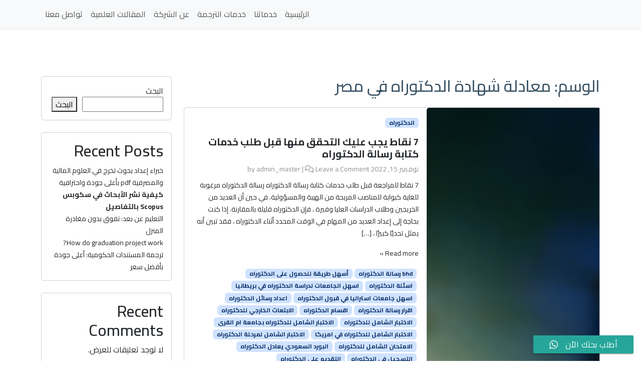

--- FILE ---
content_type: text/html; charset=UTF-8
request_url: https://masterdeg.com/tag/%D9%85%D8%B9%D8%A7%D8%AF%D9%84%D8%A9-%D8%B4%D9%87%D8%A7%D8%AF%D8%A9-%D8%A7%D9%84%D8%AF%D9%83%D8%AA%D9%88%D8%B1%D8%A7%D9%87-%D9%81%D9%8A-%D9%85%D8%B5%D8%B1/
body_size: 21041
content:
<!doctype html>
<html dir="rtl" dir="rtl" lang="ar" prefix="og: https://ogp.me/ns#">

<head>
	<!-- Google Tag Manager -->
<script>(function(w,d,s,l,i){w[l]=w[l]||[];w[l].push({'gtm.start':
new Date().getTime(),event:'gtm.js'});var f=d.getElementsByTagName(s)[0],
j=d.createElement(s),dl=l!='dataLayer'?'&l='+l:'';j.async=true;j.src=
'https://www.googletagmanager.com/gtm.js?id=GTM-MGD2DCL9'+dl;f.parentNode.insertBefore(j,f);
})(window,document,'script','dataLayer','GTM-MGD2DCL9');</script>
<!-- End Google Tag Manager -->

  <meta charset="UTF-8">
  <meta name="viewport" content="width=device-width, initial-scale=1">
  <link rel="profile" href="https://gmpg.org/xfn/11">
  <!-- Favicons -->
  <link rel="apple-touch-icon" sizes="180x180" href="https://masterdeg.com/wp-content/themes/master/img/favicon/apple-touch-icon.png">
  <link rel="icon" type="image/png" sizes="32x32" href="https://masterdeg.com/wp-content/themes/master/img/favicon/favicon-32x32.png">
  <link rel="icon" type="image/png" sizes="16x16" href="https://masterdeg.com/wp-content/themes/master/img/favicon/favicon-16x16.png">
  <link rel="manifest" href="https://masterdeg.com/wp-content/themes/master/img/favicon/site.webmanifest">
  <link rel="mask-icon" href="https://masterdeg.com/wp-content/themes/master/img/favicon/safari-pinned-tab.svg" color="#0d6efd">
  <meta name="msapplication-TileColor" content="#ffffff">
  <meta name="theme-color" content="#ffffff">
  
<!-- تحسين محرك البحث بواسطة رانك ماث - https://rankmath.com/ -->
<title>معادلة شهادة الدكتوراه في مصر - ماستر للخدمات التعليمية - نجاحك هدفنا</title>
<meta name="robots" content="follow, noindex"/>
<meta property="og:locale" content="ar_AR" />
<meta property="og:type" content="article" />
<meta property="og:title" content="معادلة شهادة الدكتوراه في مصر - ماستر للخدمات التعليمية - نجاحك هدفنا" />
<meta property="og:url" content="https://masterdeg.com/tag/%d9%85%d8%b9%d8%a7%d8%af%d9%84%d8%a9-%d8%b4%d9%87%d8%a7%d8%af%d8%a9-%d8%a7%d9%84%d8%af%d9%83%d8%aa%d9%88%d8%b1%d8%a7%d9%87-%d9%81%d9%8a-%d9%85%d8%b5%d8%b1/" />
<meta property="og:site_name" content="ماستر للخدمات التعليمية - نجاحك هدفنا" />
<meta name="twitter:card" content="summary_large_image" />
<meta name="twitter:title" content="معادلة شهادة الدكتوراه في مصر - ماستر للخدمات التعليمية - نجاحك هدفنا" />
<meta name="twitter:label1" content="مقالات" />
<meta name="twitter:data1" content="1" />
<script type="application/ld+json" class="rank-math-schema">{"@context":"https://schema.org","@graph":[{"@type":"Person","@id":"https://masterdeg.com/#person","name":"\u0645\u0627\u0633\u062a\u0631 \u0644\u0644\u062e\u062f\u0645\u0627\u062a \u0627\u0644\u062a\u0639\u0644\u064a\u0645\u064a\u0629 - \u0646\u062c\u0627\u062d\u0643 \u0647\u062f\u0641\u0646\u0627"},{"@type":"WebSite","@id":"https://masterdeg.com/#website","url":"https://masterdeg.com","name":"\u0645\u0627\u0633\u062a\u0631 \u0644\u0644\u062e\u062f\u0645\u0627\u062a \u0627\u0644\u062a\u0639\u0644\u064a\u0645\u064a\u0629 - \u0646\u062c\u0627\u062d\u0643 \u0647\u062f\u0641\u0646\u0627","publisher":{"@id":"https://masterdeg.com/#person"},"inLanguage":"ar"},{"@type":"CollectionPage","@id":"https://masterdeg.com/tag/%d9%85%d8%b9%d8%a7%d8%af%d9%84%d8%a9-%d8%b4%d9%87%d8%a7%d8%af%d8%a9-%d8%a7%d9%84%d8%af%d9%83%d8%aa%d9%88%d8%b1%d8%a7%d9%87-%d9%81%d9%8a-%d9%85%d8%b5%d8%b1/#webpage","url":"https://masterdeg.com/tag/%d9%85%d8%b9%d8%a7%d8%af%d9%84%d8%a9-%d8%b4%d9%87%d8%a7%d8%af%d8%a9-%d8%a7%d9%84%d8%af%d9%83%d8%aa%d9%88%d8%b1%d8%a7%d9%87-%d9%81%d9%8a-%d9%85%d8%b5%d8%b1/","name":"\u0645\u0639\u0627\u062f\u0644\u0629 \u0634\u0647\u0627\u062f\u0629 \u0627\u0644\u062f\u0643\u062a\u0648\u0631\u0627\u0647 \u0641\u064a \u0645\u0635\u0631 - \u0645\u0627\u0633\u062a\u0631 \u0644\u0644\u062e\u062f\u0645\u0627\u062a \u0627\u0644\u062a\u0639\u0644\u064a\u0645\u064a\u0629 - \u0646\u062c\u0627\u062d\u0643 \u0647\u062f\u0641\u0646\u0627","isPartOf":{"@id":"https://masterdeg.com/#website"},"inLanguage":"ar"}]}</script>
<!-- /إضافة تحسين محركات البحث لووردبريس Rank Math -->

<link rel="alternate" type="application/rss+xml" title="ماستر للخدمات التعليمية - نجاحك هدفنا &laquo; الخلاصة" href="https://masterdeg.com/feed/" />
<link rel="alternate" type="application/rss+xml" title="ماستر للخدمات التعليمية - نجاحك هدفنا &laquo; خلاصة التعليقات" href="https://masterdeg.com/comments/feed/" />
<link rel="alternate" type="application/rss+xml" title="ماستر للخدمات التعليمية - نجاحك هدفنا &laquo; معادلة شهادة الدكتوراه في مصر خلاصة الوسوم" href="https://masterdeg.com/tag/%d9%85%d8%b9%d8%a7%d8%af%d9%84%d8%a9-%d8%b4%d9%87%d8%a7%d8%af%d8%a9-%d8%a7%d9%84%d8%af%d9%83%d8%aa%d9%88%d8%b1%d8%a7%d9%87-%d9%81%d9%8a-%d9%85%d8%b5%d8%b1/feed/" />
<style id='wp-img-auto-sizes-contain-inline-css'>
img:is([sizes=auto i],[sizes^="auto," i]){contain-intrinsic-size:3000px 1500px}
/*# sourceURL=wp-img-auto-sizes-contain-inline-css */
</style>
<link rel='stylesheet' id='ht_ctc_main_css-css' href='https://masterdeg.com/wp-content/plugins/click-to-chat-for-whatsapp/new/inc/assets/css/main.css?ver=4.11' media='all' />
<style id='wp-emoji-styles-inline-css'>

	img.wp-smiley, img.emoji {
		display: inline !important;
		border: none !important;
		box-shadow: none !important;
		height: 1em !important;
		width: 1em !important;
		margin: 0 0.07em !important;
		vertical-align: -0.1em !important;
		background: none !important;
		padding: 0 !important;
	}
/*# sourceURL=wp-emoji-styles-inline-css */
</style>
<style id='wp-block-library-inline-css'>
:root{--wp-block-synced-color:#7a00df;--wp-block-synced-color--rgb:122,0,223;--wp-bound-block-color:var(--wp-block-synced-color);--wp-editor-canvas-background:#ddd;--wp-admin-theme-color:#007cba;--wp-admin-theme-color--rgb:0,124,186;--wp-admin-theme-color-darker-10:#006ba1;--wp-admin-theme-color-darker-10--rgb:0,107,160.5;--wp-admin-theme-color-darker-20:#005a87;--wp-admin-theme-color-darker-20--rgb:0,90,135;--wp-admin-border-width-focus:2px}@media (min-resolution:192dpi){:root{--wp-admin-border-width-focus:1.5px}}.wp-element-button{cursor:pointer}:root .has-very-light-gray-background-color{background-color:#eee}:root .has-very-dark-gray-background-color{background-color:#313131}:root .has-very-light-gray-color{color:#eee}:root .has-very-dark-gray-color{color:#313131}:root .has-vivid-green-cyan-to-vivid-cyan-blue-gradient-background{background:linear-gradient(135deg,#00d084,#0693e3)}:root .has-purple-crush-gradient-background{background:linear-gradient(135deg,#34e2e4,#4721fb 50%,#ab1dfe)}:root .has-hazy-dawn-gradient-background{background:linear-gradient(135deg,#faaca8,#dad0ec)}:root .has-subdued-olive-gradient-background{background:linear-gradient(135deg,#fafae1,#67a671)}:root .has-atomic-cream-gradient-background{background:linear-gradient(135deg,#fdd79a,#004a59)}:root .has-nightshade-gradient-background{background:linear-gradient(135deg,#330968,#31cdcf)}:root .has-midnight-gradient-background{background:linear-gradient(135deg,#020381,#2874fc)}:root{--wp--preset--font-size--normal:16px;--wp--preset--font-size--huge:42px}.has-regular-font-size{font-size:1em}.has-larger-font-size{font-size:2.625em}.has-normal-font-size{font-size:var(--wp--preset--font-size--normal)}.has-huge-font-size{font-size:var(--wp--preset--font-size--huge)}.has-text-align-center{text-align:center}.has-text-align-left{text-align:left}.has-text-align-right{text-align:right}.has-fit-text{white-space:nowrap!important}#end-resizable-editor-section{display:none}.aligncenter{clear:both}.items-justified-left{justify-content:flex-start}.items-justified-center{justify-content:center}.items-justified-right{justify-content:flex-end}.items-justified-space-between{justify-content:space-between}.screen-reader-text{border:0;clip-path:inset(50%);height:1px;margin:-1px;overflow:hidden;padding:0;position:absolute;width:1px;word-wrap:normal!important}.screen-reader-text:focus{background-color:#ddd;clip-path:none;color:#444;display:block;font-size:1em;height:auto;left:5px;line-height:normal;padding:15px 23px 14px;text-decoration:none;top:5px;width:auto;z-index:100000}html :where(.has-border-color){border-style:solid}html :where([style*=border-top-color]){border-top-style:solid}html :where([style*=border-right-color]){border-right-style:solid}html :where([style*=border-bottom-color]){border-bottom-style:solid}html :where([style*=border-left-color]){border-left-style:solid}html :where([style*=border-width]){border-style:solid}html :where([style*=border-top-width]){border-top-style:solid}html :where([style*=border-right-width]){border-right-style:solid}html :where([style*=border-bottom-width]){border-bottom-style:solid}html :where([style*=border-left-width]){border-left-style:solid}html :where(img[class*=wp-image-]){height:auto;max-width:100%}:where(figure){margin:0 0 1em}html :where(.is-position-sticky){--wp-admin--admin-bar--position-offset:var(--wp-admin--admin-bar--height,0px)}@media screen and (max-width:600px){html :where(.is-position-sticky){--wp-admin--admin-bar--position-offset:0px}}

/*# sourceURL=wp-block-library-inline-css */
</style><style id='wp-block-archives-inline-css'>
.wp-block-archives{box-sizing:border-box}.wp-block-archives-dropdown label{display:block}
/*# sourceURL=https://masterdeg.com/wp-includes/blocks/archives/style.min.css */
</style>
<style id='wp-block-categories-inline-css'>
.wp-block-categories{box-sizing:border-box}.wp-block-categories.alignleft{margin-right:2em}.wp-block-categories.alignright{margin-left:2em}.wp-block-categories.wp-block-categories-dropdown.aligncenter{text-align:center}.wp-block-categories .wp-block-categories__label{display:block;width:100%}
/*# sourceURL=https://masterdeg.com/wp-includes/blocks/categories/style.min.css */
</style>
<style id='wp-block-heading-inline-css'>
h1:where(.wp-block-heading).has-background,h2:where(.wp-block-heading).has-background,h3:where(.wp-block-heading).has-background,h4:where(.wp-block-heading).has-background,h5:where(.wp-block-heading).has-background,h6:where(.wp-block-heading).has-background{padding:1.25em 2.375em}h1.has-text-align-left[style*=writing-mode]:where([style*=vertical-lr]),h1.has-text-align-right[style*=writing-mode]:where([style*=vertical-rl]),h2.has-text-align-left[style*=writing-mode]:where([style*=vertical-lr]),h2.has-text-align-right[style*=writing-mode]:where([style*=vertical-rl]),h3.has-text-align-left[style*=writing-mode]:where([style*=vertical-lr]),h3.has-text-align-right[style*=writing-mode]:where([style*=vertical-rl]),h4.has-text-align-left[style*=writing-mode]:where([style*=vertical-lr]),h4.has-text-align-right[style*=writing-mode]:where([style*=vertical-rl]),h5.has-text-align-left[style*=writing-mode]:where([style*=vertical-lr]),h5.has-text-align-right[style*=writing-mode]:where([style*=vertical-rl]),h6.has-text-align-left[style*=writing-mode]:where([style*=vertical-lr]),h6.has-text-align-right[style*=writing-mode]:where([style*=vertical-rl]){rotate:180deg}
/*# sourceURL=https://masterdeg.com/wp-includes/blocks/heading/style.min.css */
</style>
<style id='wp-block-latest-comments-inline-css'>
ol.wp-block-latest-comments{box-sizing:border-box;margin-right:0}:where(.wp-block-latest-comments:not([style*=line-height] .wp-block-latest-comments__comment)){line-height:1.1}:where(.wp-block-latest-comments:not([style*=line-height] .wp-block-latest-comments__comment-excerpt p)){line-height:1.8}.has-dates :where(.wp-block-latest-comments:not([style*=line-height])),.has-excerpts :where(.wp-block-latest-comments:not([style*=line-height])){line-height:1.5}.wp-block-latest-comments .wp-block-latest-comments{padding-right:0}.wp-block-latest-comments__comment{list-style:none;margin-bottom:1em}.has-avatars .wp-block-latest-comments__comment{list-style:none;min-height:2.25em}.has-avatars .wp-block-latest-comments__comment .wp-block-latest-comments__comment-excerpt,.has-avatars .wp-block-latest-comments__comment .wp-block-latest-comments__comment-meta{margin-right:3.25em}.wp-block-latest-comments__comment-excerpt p{font-size:.875em;margin:.36em 0 1.4em}.wp-block-latest-comments__comment-date{display:block;font-size:.75em}.wp-block-latest-comments .avatar,.wp-block-latest-comments__comment-avatar{border-radius:1.5em;display:block;float:right;height:2.5em;margin-left:.75em;width:2.5em}.wp-block-latest-comments[class*=-font-size] a,.wp-block-latest-comments[style*=font-size] a{font-size:inherit}
/*# sourceURL=https://masterdeg.com/wp-includes/blocks/latest-comments/style.min.css */
</style>
<style id='wp-block-latest-posts-inline-css'>
.wp-block-latest-posts{box-sizing:border-box}.wp-block-latest-posts.alignleft{margin-right:2em}.wp-block-latest-posts.alignright{margin-left:2em}.wp-block-latest-posts.wp-block-latest-posts__list{list-style:none}.wp-block-latest-posts.wp-block-latest-posts__list li{clear:both;overflow-wrap:break-word}.wp-block-latest-posts.is-grid{display:flex;flex-wrap:wrap}.wp-block-latest-posts.is-grid li{margin:0 0 1.25em 1.25em;width:100%}@media (min-width:600px){.wp-block-latest-posts.columns-2 li{width:calc(50% - .625em)}.wp-block-latest-posts.columns-2 li:nth-child(2n){margin-left:0}.wp-block-latest-posts.columns-3 li{width:calc(33.33333% - .83333em)}.wp-block-latest-posts.columns-3 li:nth-child(3n){margin-left:0}.wp-block-latest-posts.columns-4 li{width:calc(25% - .9375em)}.wp-block-latest-posts.columns-4 li:nth-child(4n){margin-left:0}.wp-block-latest-posts.columns-5 li{width:calc(20% - 1em)}.wp-block-latest-posts.columns-5 li:nth-child(5n){margin-left:0}.wp-block-latest-posts.columns-6 li{width:calc(16.66667% - 1.04167em)}.wp-block-latest-posts.columns-6 li:nth-child(6n){margin-left:0}}:root :where(.wp-block-latest-posts.is-grid){padding:0}:root :where(.wp-block-latest-posts.wp-block-latest-posts__list){padding-right:0}.wp-block-latest-posts__post-author,.wp-block-latest-posts__post-date{display:block;font-size:.8125em}.wp-block-latest-posts__post-excerpt,.wp-block-latest-posts__post-full-content{margin-bottom:1em;margin-top:.5em}.wp-block-latest-posts__featured-image a{display:inline-block}.wp-block-latest-posts__featured-image img{height:auto;max-width:100%;width:auto}.wp-block-latest-posts__featured-image.alignleft{float:left;margin-right:1em}.wp-block-latest-posts__featured-image.alignright{float:right;margin-left:1em}.wp-block-latest-posts__featured-image.aligncenter{margin-bottom:1em;text-align:center}
/*# sourceURL=https://masterdeg.com/wp-includes/blocks/latest-posts/style.min.css */
</style>
<style id='wp-block-search-inline-css'>
.wp-block-search__button{margin-right:10px;word-break:normal}.wp-block-search__button.has-icon{line-height:0}.wp-block-search__button svg{height:1.25em;min-height:24px;min-width:24px;width:1.25em;fill:currentColor;vertical-align:text-bottom}:where(.wp-block-search__button){border:1px solid #ccc;padding:6px 10px}.wp-block-search__inside-wrapper{display:flex;flex:auto;flex-wrap:nowrap;max-width:100%}.wp-block-search__label{width:100%}.wp-block-search.wp-block-search__button-only .wp-block-search__button{box-sizing:border-box;display:flex;flex-shrink:0;justify-content:center;margin-right:0;max-width:100%}.wp-block-search.wp-block-search__button-only .wp-block-search__inside-wrapper{min-width:0!important;transition-property:width}.wp-block-search.wp-block-search__button-only .wp-block-search__input{flex-basis:100%;transition-duration:.3s}.wp-block-search.wp-block-search__button-only.wp-block-search__searchfield-hidden,.wp-block-search.wp-block-search__button-only.wp-block-search__searchfield-hidden .wp-block-search__inside-wrapper{overflow:hidden}.wp-block-search.wp-block-search__button-only.wp-block-search__searchfield-hidden .wp-block-search__input{border-left-width:0!important;border-right-width:0!important;flex-basis:0;flex-grow:0;margin:0;min-width:0!important;padding-left:0!important;padding-right:0!important;width:0!important}:where(.wp-block-search__input){appearance:none;border:1px solid #949494;flex-grow:1;font-family:inherit;font-size:inherit;font-style:inherit;font-weight:inherit;letter-spacing:inherit;line-height:inherit;margin-left:0;margin-right:0;min-width:3rem;padding:8px;text-decoration:unset!important;text-transform:inherit}:where(.wp-block-search__button-inside .wp-block-search__inside-wrapper){background-color:#fff;border:1px solid #949494;box-sizing:border-box;padding:4px}:where(.wp-block-search__button-inside .wp-block-search__inside-wrapper) .wp-block-search__input{border:none;border-radius:0;padding:0 4px}:where(.wp-block-search__button-inside .wp-block-search__inside-wrapper) .wp-block-search__input:focus{outline:none}:where(.wp-block-search__button-inside .wp-block-search__inside-wrapper) :where(.wp-block-search__button){padding:4px 8px}.wp-block-search.aligncenter .wp-block-search__inside-wrapper{margin:auto}.wp-block[data-align=right] .wp-block-search.wp-block-search__button-only .wp-block-search__inside-wrapper{float:left}
/*# sourceURL=https://masterdeg.com/wp-includes/blocks/search/style.min.css */
</style>
<style id='wp-block-group-inline-css'>
.wp-block-group{box-sizing:border-box}:where(.wp-block-group.wp-block-group-is-layout-constrained){position:relative}
/*# sourceURL=https://masterdeg.com/wp-includes/blocks/group/style.min.css */
</style>
<style id='wp-block-paragraph-inline-css'>
.is-small-text{font-size:.875em}.is-regular-text{font-size:1em}.is-large-text{font-size:2.25em}.is-larger-text{font-size:3em}.has-drop-cap:not(:focus):first-letter{float:right;font-size:8.4em;font-style:normal;font-weight:100;line-height:.68;margin:.05em 0 0 .1em;text-transform:uppercase}body.rtl .has-drop-cap:not(:focus):first-letter{float:none;margin-right:.1em}p.has-drop-cap.has-background{overflow:hidden}:root :where(p.has-background){padding:1.25em 2.375em}:where(p.has-text-color:not(.has-link-color)) a{color:inherit}p.has-text-align-left[style*="writing-mode:vertical-lr"],p.has-text-align-right[style*="writing-mode:vertical-rl"]{rotate:180deg}
/*# sourceURL=https://masterdeg.com/wp-includes/blocks/paragraph/style.min.css */
</style>
<style id='global-styles-inline-css'>
:root{--wp--preset--aspect-ratio--square: 1;--wp--preset--aspect-ratio--4-3: 4/3;--wp--preset--aspect-ratio--3-4: 3/4;--wp--preset--aspect-ratio--3-2: 3/2;--wp--preset--aspect-ratio--2-3: 2/3;--wp--preset--aspect-ratio--16-9: 16/9;--wp--preset--aspect-ratio--9-16: 9/16;--wp--preset--color--black: #000000;--wp--preset--color--cyan-bluish-gray: #abb8c3;--wp--preset--color--white: #ffffff;--wp--preset--color--pale-pink: #f78da7;--wp--preset--color--vivid-red: #cf2e2e;--wp--preset--color--luminous-vivid-orange: #ff6900;--wp--preset--color--luminous-vivid-amber: #fcb900;--wp--preset--color--light-green-cyan: #7bdcb5;--wp--preset--color--vivid-green-cyan: #00d084;--wp--preset--color--pale-cyan-blue: #8ed1fc;--wp--preset--color--vivid-cyan-blue: #0693e3;--wp--preset--color--vivid-purple: #9b51e0;--wp--preset--gradient--vivid-cyan-blue-to-vivid-purple: linear-gradient(135deg,rgb(6,147,227) 0%,rgb(155,81,224) 100%);--wp--preset--gradient--light-green-cyan-to-vivid-green-cyan: linear-gradient(135deg,rgb(122,220,180) 0%,rgb(0,208,130) 100%);--wp--preset--gradient--luminous-vivid-amber-to-luminous-vivid-orange: linear-gradient(135deg,rgb(252,185,0) 0%,rgb(255,105,0) 100%);--wp--preset--gradient--luminous-vivid-orange-to-vivid-red: linear-gradient(135deg,rgb(255,105,0) 0%,rgb(207,46,46) 100%);--wp--preset--gradient--very-light-gray-to-cyan-bluish-gray: linear-gradient(135deg,rgb(238,238,238) 0%,rgb(169,184,195) 100%);--wp--preset--gradient--cool-to-warm-spectrum: linear-gradient(135deg,rgb(74,234,220) 0%,rgb(151,120,209) 20%,rgb(207,42,186) 40%,rgb(238,44,130) 60%,rgb(251,105,98) 80%,rgb(254,248,76) 100%);--wp--preset--gradient--blush-light-purple: linear-gradient(135deg,rgb(255,206,236) 0%,rgb(152,150,240) 100%);--wp--preset--gradient--blush-bordeaux: linear-gradient(135deg,rgb(254,205,165) 0%,rgb(254,45,45) 50%,rgb(107,0,62) 100%);--wp--preset--gradient--luminous-dusk: linear-gradient(135deg,rgb(255,203,112) 0%,rgb(199,81,192) 50%,rgb(65,88,208) 100%);--wp--preset--gradient--pale-ocean: linear-gradient(135deg,rgb(255,245,203) 0%,rgb(182,227,212) 50%,rgb(51,167,181) 100%);--wp--preset--gradient--electric-grass: linear-gradient(135deg,rgb(202,248,128) 0%,rgb(113,206,126) 100%);--wp--preset--gradient--midnight: linear-gradient(135deg,rgb(2,3,129) 0%,rgb(40,116,252) 100%);--wp--preset--font-size--small: 13px;--wp--preset--font-size--medium: 20px;--wp--preset--font-size--large: 36px;--wp--preset--font-size--x-large: 42px;--wp--preset--spacing--20: 0.44rem;--wp--preset--spacing--30: 0.67rem;--wp--preset--spacing--40: 1rem;--wp--preset--spacing--50: 1.5rem;--wp--preset--spacing--60: 2.25rem;--wp--preset--spacing--70: 3.38rem;--wp--preset--spacing--80: 5.06rem;--wp--preset--shadow--natural: 6px 6px 9px rgba(0, 0, 0, 0.2);--wp--preset--shadow--deep: 12px 12px 50px rgba(0, 0, 0, 0.4);--wp--preset--shadow--sharp: 6px 6px 0px rgba(0, 0, 0, 0.2);--wp--preset--shadow--outlined: 6px 6px 0px -3px rgb(255, 255, 255), 6px 6px rgb(0, 0, 0);--wp--preset--shadow--crisp: 6px 6px 0px rgb(0, 0, 0);}:where(.is-layout-flex){gap: 0.5em;}:where(.is-layout-grid){gap: 0.5em;}body .is-layout-flex{display: flex;}.is-layout-flex{flex-wrap: wrap;align-items: center;}.is-layout-flex > :is(*, div){margin: 0;}body .is-layout-grid{display: grid;}.is-layout-grid > :is(*, div){margin: 0;}:where(.wp-block-columns.is-layout-flex){gap: 2em;}:where(.wp-block-columns.is-layout-grid){gap: 2em;}:where(.wp-block-post-template.is-layout-flex){gap: 1.25em;}:where(.wp-block-post-template.is-layout-grid){gap: 1.25em;}.has-black-color{color: var(--wp--preset--color--black) !important;}.has-cyan-bluish-gray-color{color: var(--wp--preset--color--cyan-bluish-gray) !important;}.has-white-color{color: var(--wp--preset--color--white) !important;}.has-pale-pink-color{color: var(--wp--preset--color--pale-pink) !important;}.has-vivid-red-color{color: var(--wp--preset--color--vivid-red) !important;}.has-luminous-vivid-orange-color{color: var(--wp--preset--color--luminous-vivid-orange) !important;}.has-luminous-vivid-amber-color{color: var(--wp--preset--color--luminous-vivid-amber) !important;}.has-light-green-cyan-color{color: var(--wp--preset--color--light-green-cyan) !important;}.has-vivid-green-cyan-color{color: var(--wp--preset--color--vivid-green-cyan) !important;}.has-pale-cyan-blue-color{color: var(--wp--preset--color--pale-cyan-blue) !important;}.has-vivid-cyan-blue-color{color: var(--wp--preset--color--vivid-cyan-blue) !important;}.has-vivid-purple-color{color: var(--wp--preset--color--vivid-purple) !important;}.has-black-background-color{background-color: var(--wp--preset--color--black) !important;}.has-cyan-bluish-gray-background-color{background-color: var(--wp--preset--color--cyan-bluish-gray) !important;}.has-white-background-color{background-color: var(--wp--preset--color--white) !important;}.has-pale-pink-background-color{background-color: var(--wp--preset--color--pale-pink) !important;}.has-vivid-red-background-color{background-color: var(--wp--preset--color--vivid-red) !important;}.has-luminous-vivid-orange-background-color{background-color: var(--wp--preset--color--luminous-vivid-orange) !important;}.has-luminous-vivid-amber-background-color{background-color: var(--wp--preset--color--luminous-vivid-amber) !important;}.has-light-green-cyan-background-color{background-color: var(--wp--preset--color--light-green-cyan) !important;}.has-vivid-green-cyan-background-color{background-color: var(--wp--preset--color--vivid-green-cyan) !important;}.has-pale-cyan-blue-background-color{background-color: var(--wp--preset--color--pale-cyan-blue) !important;}.has-vivid-cyan-blue-background-color{background-color: var(--wp--preset--color--vivid-cyan-blue) !important;}.has-vivid-purple-background-color{background-color: var(--wp--preset--color--vivid-purple) !important;}.has-black-border-color{border-color: var(--wp--preset--color--black) !important;}.has-cyan-bluish-gray-border-color{border-color: var(--wp--preset--color--cyan-bluish-gray) !important;}.has-white-border-color{border-color: var(--wp--preset--color--white) !important;}.has-pale-pink-border-color{border-color: var(--wp--preset--color--pale-pink) !important;}.has-vivid-red-border-color{border-color: var(--wp--preset--color--vivid-red) !important;}.has-luminous-vivid-orange-border-color{border-color: var(--wp--preset--color--luminous-vivid-orange) !important;}.has-luminous-vivid-amber-border-color{border-color: var(--wp--preset--color--luminous-vivid-amber) !important;}.has-light-green-cyan-border-color{border-color: var(--wp--preset--color--light-green-cyan) !important;}.has-vivid-green-cyan-border-color{border-color: var(--wp--preset--color--vivid-green-cyan) !important;}.has-pale-cyan-blue-border-color{border-color: var(--wp--preset--color--pale-cyan-blue) !important;}.has-vivid-cyan-blue-border-color{border-color: var(--wp--preset--color--vivid-cyan-blue) !important;}.has-vivid-purple-border-color{border-color: var(--wp--preset--color--vivid-purple) !important;}.has-vivid-cyan-blue-to-vivid-purple-gradient-background{background: var(--wp--preset--gradient--vivid-cyan-blue-to-vivid-purple) !important;}.has-light-green-cyan-to-vivid-green-cyan-gradient-background{background: var(--wp--preset--gradient--light-green-cyan-to-vivid-green-cyan) !important;}.has-luminous-vivid-amber-to-luminous-vivid-orange-gradient-background{background: var(--wp--preset--gradient--luminous-vivid-amber-to-luminous-vivid-orange) !important;}.has-luminous-vivid-orange-to-vivid-red-gradient-background{background: var(--wp--preset--gradient--luminous-vivid-orange-to-vivid-red) !important;}.has-very-light-gray-to-cyan-bluish-gray-gradient-background{background: var(--wp--preset--gradient--very-light-gray-to-cyan-bluish-gray) !important;}.has-cool-to-warm-spectrum-gradient-background{background: var(--wp--preset--gradient--cool-to-warm-spectrum) !important;}.has-blush-light-purple-gradient-background{background: var(--wp--preset--gradient--blush-light-purple) !important;}.has-blush-bordeaux-gradient-background{background: var(--wp--preset--gradient--blush-bordeaux) !important;}.has-luminous-dusk-gradient-background{background: var(--wp--preset--gradient--luminous-dusk) !important;}.has-pale-ocean-gradient-background{background: var(--wp--preset--gradient--pale-ocean) !important;}.has-electric-grass-gradient-background{background: var(--wp--preset--gradient--electric-grass) !important;}.has-midnight-gradient-background{background: var(--wp--preset--gradient--midnight) !important;}.has-small-font-size{font-size: var(--wp--preset--font-size--small) !important;}.has-medium-font-size{font-size: var(--wp--preset--font-size--medium) !important;}.has-large-font-size{font-size: var(--wp--preset--font-size--large) !important;}.has-x-large-font-size{font-size: var(--wp--preset--font-size--x-large) !important;}
/*# sourceURL=global-styles-inline-css */
</style>

<style id='classic-theme-styles-inline-css'>
/*! This file is auto-generated */
.wp-block-button__link{color:#fff;background-color:#32373c;border-radius:9999px;box-shadow:none;text-decoration:none;padding:calc(.667em + 2px) calc(1.333em + 2px);font-size:1.125em}.wp-block-file__button{background:#32373c;color:#fff;text-decoration:none}
/*# sourceURL=/wp-includes/css/classic-themes.min.css */
</style>
<link rel='stylesheet' id='ez-toc-css' href='https://masterdeg.com/wp-content/plugins/easy-table-of-contents/assets/css/screen.min.css?ver=2.0.69.1' media='all' />
<style id='ez-toc-inline-css'>
div#ez-toc-container .ez-toc-title {font-size: 250%;}div#ez-toc-container .ez-toc-title {font-weight: 900;}div#ez-toc-container ul li {font-size: 100%;}div#ez-toc-container ul li {font-weight: 500;}div#ez-toc-container nav ul ul li {font-size: 90%;}div#ez-toc-container {background: #0066bf;border: 1px solid #005fbf;}div#ez-toc-container p.ez-toc-title , #ez-toc-container .ez_toc_custom_title_icon , #ez-toc-container .ez_toc_custom_toc_icon {color: #eeee22;}div#ez-toc-container ul.ez-toc-list a {color: #ffffff;}div#ez-toc-container ul.ez-toc-list a:hover {color: #eded00;}div#ez-toc-container ul.ez-toc-list a:visited {color: #eded57;}
.ez-toc-container-direction {direction: rtl;}.ez-toc-counter-rtl ul {direction: rtl;counter-reset: item ;}.ez-toc-counter-rtl nav ul li a::before {content: counter(item, disc) '  ';margin-left: .2em; counter-increment: item;flex-grow: 0;flex-shrink: 0;float: right; }.ez-toc-widget-direction {direction: rtl;}.ez-toc-widget-container-rtl ul {direction: rtl;counter-reset: item ;}.ez-toc-widget-container-rtl nav ul li a::before {content: counter(item, disc) '  ';margin-left: .2em; counter-increment: item;flex-grow: 0;flex-shrink: 0;float: right; }
/*# sourceURL=ez-toc-inline-css */
</style>
<link rel='stylesheet' id='bootscore-style-css' href='https://masterdeg.com/wp-content/themes/master/style.css?ver=202403261127' media='all' />
<link rel='stylesheet' id='fontawesome-css' onload="if(media!='all')media='all'" href='https://masterdeg.com/wp-content/themes/master/fontawesome/css/all.min.css?ver=202403261127' media='all' />
<link rel='stylesheet' id='swiper-css' href='https://masterdeg.com/wp-content/themes/master/css/swiper-bundle.min.css?ver=202403261127' media='all' />
<link rel='stylesheet' id='main-css' href='https://masterdeg.com/wp-content/themes/master/css/main.css?ver=202403261128' media='all' />
<link rel='stylesheet' id='style-theme-css' href='https://masterdeg.com/wp-content/themes/master/css/style-theme.css?ver=202403261127' media='all' />
<script src="https://masterdeg.com/wp-includes/js/jquery/jquery.min.js?ver=3.7.1" id="jquery-core-js"></script>
<script src="https://masterdeg.com/wp-includes/js/jquery/jquery-migrate.min.js?ver=3.4.1" id="jquery-migrate-js"></script>
<link rel="https://api.w.org/" href="https://masterdeg.com/wp-json/" /><link rel="alternate" title="JSON" type="application/json" href="https://masterdeg.com/wp-json/wp/v2/tags/4299" /><link rel="EditURI" type="application/rsd+xml" title="RSD" href="https://masterdeg.com/xmlrpc.php?rsd" />
<link rel="stylesheet" href="https://masterdeg.com/wp-content/themes/master/rtl.css" media="screen" /><meta name="generator" content="WordPress 6.9" />
<meta name="cdp-version" content="1.4.9" /><link rel="icon" href="https://masterdeg.com/wp-content/uploads/2024/02/cropped-Webp.net-resizeimage-14-32x32.png" sizes="32x32" />
<link rel="icon" href="https://masterdeg.com/wp-content/uploads/2024/02/cropped-Webp.net-resizeimage-14-192x192.png" sizes="192x192" />
<link rel="apple-touch-icon" href="https://masterdeg.com/wp-content/uploads/2024/02/cropped-Webp.net-resizeimage-14-180x180.png" />
<meta name="msapplication-TileImage" content="https://masterdeg.com/wp-content/uploads/2024/02/cropped-Webp.net-resizeimage-14-270x270.png" />
</head>
	<!-- Google tag (gtag.js) -->
<script async src="https://www.googletagmanager.com/gtag/js?id=G-WCECQWMHLM"></script>
<script>
  window.dataLayer = window.dataLayer || [];
  function gtag(){dataLayer.push(arguments);}
  gtag('js', new Date());

  gtag('config', 'G-WCECQWMHLM');
</script>
	
	<!-- Google Tag Manager -->
<script>(function(w,d,s,l,i){w[l]=w[l]||[];w[l].push({'gtm.start':
new Date().getTime(),event:'gtm.js'});var f=d.getElementsByTagName(s)[0],
j=d.createElement(s),dl=l!='dataLayer'?'&l='+l:'';j.async=true;j.src=
'https://www.googletagmanager.com/gtm.js?id='+i+dl;f.parentNode.insertBefore(j,f);
})(window,document,'script','dataLayer','GTM-KNFW33T');</script>
<!-- End Google Tag Manager -->

<body class="rtl archive tag tag-4299 wp-theme-master hfeed">
	<body class="rtl archive tag tag-4299 wp-theme-master hfeed">
<!-- Google Tag Manager (noscript) -->
<noscript><iframe src="https://www.googletagmanager.com/ns.html?id=GTM-MGD2DCL9"
height="0" width="0" style="display:none;visibility:hidden"></iframe></noscript>
<!-- End Google Tag Manager (noscript) -->


  
  <div id="page" class="site">
    <nav class="navbar navbar-expand-xl bg-body-tertiary shadow-sm">
      <div class="container">
        <a class="navbar-brand" href="https://masterdeg.com/">
          <img src="https://new.masterdeg.com/wp-content/uploads/2024/02/Webp.net-resizeimage-14.png" width="160" alt="">
        </a>
        <button class="navbar-toggler" type="button" data-bs-toggle="collapse" data-bs-target="#navbarSupportedContent" aria-controls="navbarSupportedContent" aria-expanded="false" aria-label="Toggle navigation">
          <span class="navbar-toggler-icon"></span>
        </button>
        <div class="collapse navbar-collapse" id="navbarSupportedContent">
          <ul id="bootscore-navbar" class="navbar-nav me-auto mb-2 mb-lg-0"><li  id="menu-item-13" class="nav-item nav-item-13"><a href="https://masterdeg.com/" class="nav-link ">الرئيسية</a></li>
<li  id="menu-item-16" class="nav-item nav-item-16"><a href="https://masterdeg.com/%d8%ae%d8%af%d9%85%d8%a7%d8%aa%d9%86%d8%a7/" class="nav-link ">خدماتنا</a></li>
<li  id="menu-item-362" class="nav-item nav-item-362"><a href="#" class="nav-link ">خدمات الترجمة</a></li>
<li  id="menu-item-359" class="nav-item nav-item-359"><a href="https://masterdeg.com/about-us/" class="nav-link ">عن الشركة</a></li>
<li  id="menu-item-360" class="nav-item nav-item-360"><a href="https://masterdeg.com/%d8%a7%d9%84%d9%85%d9%82%d8%a7%d9%84%d8%a7%d8%aa-%d8%a7%d9%84%d8%b9%d9%84%d9%85%d9%8a%d8%a9/" class="nav-link ">المقالات العلمية</a></li>
<li  id="menu-item-361" class="nav-item nav-item-361"><a href="https://masterdeg.com/contact-us/" class="nav-link ">تواصل معنا</a></li>
</ul>        </div>
      </div>
    </nav>
  <div id="content" class="site-content container py-5 mt-5">
    <div id="primary" class="content-area">

      
      <div class="row">
        <div class="col-md-8 col-lg-9">

          <main id="main" class="site-main">

            <header class="page-header mb-4">
              <h1>الوسم: <span>معادلة شهادة الدكتوراه في مصر</span></h1>                          </header>

                          
                <div class="card horizontal mb-4">
                  <div class="row g-0">

                                          <div class="col-lg-6 col-xl-5 col-xxl-4">
                        <a href="https://masterdeg.com/%d8%ae%d8%af%d9%85%d8%a7%d8%aa-%d9%83%d8%aa%d8%a7%d8%a8%d8%a9-%d8%b1%d8%b3%d8%a7%d9%84%d8%a9-%d8%a7%d9%84%d8%af%d9%83%d8%aa%d9%88%d8%b1%d8%a7%d9%87/">
                          <img width="300" height="185" src="https://masterdeg.com/wp-content/uploads/2022/11/7-نقاط-يجب-عليك-التحقق-منها-قبل-طلب-خدمات-كتابة-رسالة-الدكتوراه-1-300x185.png" class="card-img-lg-start wp-post-image" alt="7 نقاط يجب عليك التحقق منها قبل طلب خدمات كتابة رسالة الدكتوراه" decoding="async" fetchpriority="high" srcset="https://masterdeg.com/wp-content/uploads/2022/11/7-نقاط-يجب-عليك-التحقق-منها-قبل-طلب-خدمات-كتابة-رسالة-الدكتوراه-1-300x185.png 300w, https://masterdeg.com/wp-content/uploads/2022/11/7-نقاط-يجب-عليك-التحقق-منها-قبل-طلب-خدمات-كتابة-رسالة-الدكتوراه-1.png 555w" sizes="(max-width: 300px) 100vw, 300px" />                        </a>
                      </div>
                    
                    <div class="col">
                      <div class="card-body">

                        <p class="category-badge"><a href="https://masterdeg.com/category/%d8%a7%d9%84%d8%af%d9%83%d8%aa%d9%88%d8%b1%d8%a7%d9%87/" class="badge bg-primary-subtle text-primary-emphasis text-decoration-none">الدكتوراه</a></p>
                        <a class="text-body text-decoration-none" href="https://masterdeg.com/%d8%ae%d8%af%d9%85%d8%a7%d8%aa-%d9%83%d8%aa%d8%a7%d8%a8%d8%a9-%d8%b1%d8%b3%d8%a7%d9%84%d8%a9-%d8%a7%d9%84%d8%af%d9%83%d8%aa%d9%88%d8%b1%d8%a7%d9%87/">
                          <h2 class="blog-post-title h5"><strong>7 نقاط يجب عليك التحقق منها قبل طلب خدمات كتابة رسالة الدكتوراه</strong></h2>                        </a>

                                                  <p class="meta small mb-2 text-body-tertiary">
                            <span class="posted-on"><span rel="bookmark"><time class="entry-date published updated" datetime="2022-11-15T16:37:45+00:00">نوفمبر 15, 2022</time></span></span><span class="byline"> by <span class="author vcard"><a class="url fn n" href="https://masterdeg.com/author/admin_master/">admin_master</a></span></span> <span class="comment-divider">|</span> <i class="fa-regular fa-comments"></i> <span class="comments-link"><a href="https://masterdeg.com/%d8%ae%d8%af%d9%85%d8%a7%d8%aa-%d9%83%d8%aa%d8%a7%d8%a8%d8%a9-%d8%b1%d8%b3%d8%a7%d9%84%d8%a9-%d8%a7%d9%84%d8%af%d9%83%d8%aa%d9%88%d8%b1%d8%a7%d9%87/#respond">Leave a Comment</a></span>                          </p>
                        
                        <p class="card-text">
                          <a class="text-body text-decoration-none" href="https://masterdeg.com/%d8%ae%d8%af%d9%85%d8%a7%d8%aa-%d9%83%d8%aa%d8%a7%d8%a8%d8%a9-%d8%b1%d8%b3%d8%a7%d9%84%d8%a9-%d8%a7%d9%84%d8%af%d9%83%d8%aa%d9%88%d8%b1%d8%a7%d9%87/">
                            7 نقاط للمراجعة قبل طلب خدمات كتابة رسالة الدكتوراه رسالة الدكتوراه مرغوبة للغاية كبوابة للمناصب المربحة من الهيبة والمسؤولية. في حين أن العديد من الخريجين وطلاب الدراسات العليا وفيرة ، فإن الدكتوراه قليلة بالمقارنة. إذا كنت بحاجة إلى إعداد العديد من المهام في الوقت المحدد أثناء الدكتوراه ، فقد تبين أنه يمثل تحديًا كبيرًا ، [&hellip;]                          </a>
                        </p>

                        <p class="card-text">
                          <a class="read-more" href="https://masterdeg.com/%d8%ae%d8%af%d9%85%d8%a7%d8%aa-%d9%83%d8%aa%d8%a7%d8%a8%d8%a9-%d8%b1%d8%b3%d8%a7%d9%84%d8%a9-%d8%a7%d9%84%d8%af%d9%83%d8%aa%d9%88%d8%b1%d8%a7%d9%87/">
                            Read more »                          </a>
                        </p>

                        <div class="tags-links"><p class="tags-heading mb-2">Tagged</p><a class="badge bg-primary-subtle text-primary-emphasis text-decoration-none me-1" href="https://masterdeg.com/tag/bhd-%d8%b1%d8%b3%d8%a7%d9%84%d8%a9-%d8%a7%d9%84%d8%af%d9%83%d8%aa%d9%88%d8%b1%d8%a7%d9%87/" rel="tag">bhd رسالة الدكتوراه</a><a class="badge bg-primary-subtle text-primary-emphasis text-decoration-none me-1" href="https://masterdeg.com/tag/%d8%a3%d8%b3%d9%87%d9%84-%d8%b7%d8%b1%d9%8a%d9%82%d8%a9-%d9%84%d9%84%d8%ad%d8%b5%d9%88%d9%84-%d8%b9%d9%84%d9%89-%d8%a7%d9%84%d8%af%d9%83%d8%aa%d9%88%d8%b1%d8%a7%d9%87/" rel="tag">أسهل طريقة للحصول على الدكتوراه</a><a class="badge bg-primary-subtle text-primary-emphasis text-decoration-none me-1" href="https://masterdeg.com/tag/%d8%a7%d8%b3%d8%a6%d9%84%d8%a9-%d8%a7%d9%84%d8%af%d9%83%d8%aa%d9%88%d8%b1%d8%a7%d9%87/" rel="tag">اسئلة الدكتوراه</a><a class="badge bg-primary-subtle text-primary-emphasis text-decoration-none me-1" href="https://masterdeg.com/tag/%d8%a7%d8%b3%d9%87%d9%84-%d8%a7%d9%84%d8%ac%d8%a7%d9%85%d8%b9%d8%a7%d8%aa-%d9%84%d8%af%d8%b1%d8%a7%d8%b3%d8%a9-%d8%a7%d9%84%d8%af%d9%83%d8%aa%d9%88%d8%b1%d8%a7%d9%87-%d9%81%d9%8a-%d8%a8%d8%b1%d9%8a/" rel="tag">اسهل الجامعات لدراسة الدكتوراه في بريطانيا</a><a class="badge bg-primary-subtle text-primary-emphasis text-decoration-none me-1" href="https://masterdeg.com/tag/%d8%a7%d8%b3%d9%87%d9%84-%d8%ac%d8%a7%d9%85%d8%b9%d8%a7%d8%aa-%d8%a7%d8%b3%d8%aa%d8%b1%d8%a7%d9%84%d9%8a%d8%a7-%d9%81%d9%8a-%d9%82%d8%a8%d9%88%d9%84-%d8%a7%d9%84%d8%af%d9%83%d8%aa%d9%88%d8%b1%d8%a7/" rel="tag">اسهل جامعات استراليا في قبول الدكتوراه</a><a class="badge bg-primary-subtle text-primary-emphasis text-decoration-none me-1" href="https://masterdeg.com/tag/%d8%a7%d8%b9%d8%af%d8%a7%d8%af-%d8%b1%d8%b3%d8%a7%d8%a6%d9%84-%d8%a7%d9%84%d8%af%d9%83%d8%aa%d9%88%d8%b1%d8%a7%d9%87/" rel="tag">اعداد رسائل الدكتوراه</a><a class="badge bg-primary-subtle text-primary-emphasis text-decoration-none me-1" href="https://masterdeg.com/tag/%d8%a7%d9%82%d8%b1%d8%a7%d8%b1-%d8%b1%d8%b3%d8%a7%d9%84%d8%a9-%d8%a7%d9%84%d8%af%d9%83%d8%aa%d9%88%d8%b1%d8%a7%d9%87/" rel="tag">اقرار رسالة الدكتوراه</a><a class="badge bg-primary-subtle text-primary-emphasis text-decoration-none me-1" href="https://masterdeg.com/tag/%d8%a7%d9%82%d8%b3%d8%a7%d9%85-%d8%a7%d9%84%d8%af%d9%83%d8%aa%d9%88%d8%b1%d8%a7%d9%87/" rel="tag">اقسام الدكتوراه</a><a class="badge bg-primary-subtle text-primary-emphasis text-decoration-none me-1" href="https://masterdeg.com/tag/%d8%a7%d9%84%d8%a7%d8%a8%d8%aa%d8%b9%d8%a7%d8%ab-%d8%a7%d9%84%d8%ae%d8%a7%d8%b1%d8%ac%d9%8a-%d9%84%d9%84%d8%af%d9%83%d8%aa%d9%88%d8%b1%d8%a7%d9%87/" rel="tag">الابتعاث الخارجي للدكتوراه</a><a class="badge bg-primary-subtle text-primary-emphasis text-decoration-none me-1" href="https://masterdeg.com/tag/%d8%a7%d9%84%d8%a7%d8%ae%d8%aa%d8%a8%d8%a7%d8%b1-%d8%a7%d9%84%d8%b4%d8%a7%d9%85%d9%84-%d9%84%d9%84%d8%af%d9%83%d8%aa%d9%88%d8%b1%d8%a7%d9%87/" rel="tag">الاختبار الشامل للدكتوراه</a><a class="badge bg-primary-subtle text-primary-emphasis text-decoration-none me-1" href="https://masterdeg.com/tag/%d8%a7%d9%84%d8%a7%d8%ae%d8%aa%d8%a8%d8%a7%d8%b1-%d8%a7%d9%84%d8%b4%d8%a7%d9%85%d9%84-%d9%84%d9%84%d8%af%d9%83%d8%aa%d9%88%d8%b1%d8%a7%d9%87-%d8%a8%d8%ac%d8%a7%d9%85%d8%b9%d8%a9-%d8%a7%d9%85-%d8%a7/" rel="tag">الاختبار الشامل للدكتوراه بجامعة ام القرى</a><a class="badge bg-primary-subtle text-primary-emphasis text-decoration-none me-1" href="https://masterdeg.com/tag/%d8%a7%d9%84%d8%a7%d8%ae%d8%aa%d8%a8%d8%a7%d8%b1-%d8%a7%d9%84%d8%b4%d8%a7%d9%85%d9%84-%d9%84%d9%84%d8%af%d9%83%d8%aa%d9%88%d8%b1%d8%a7%d9%87-%d9%81%d9%8a-%d8%a7%d9%85%d8%b1%d9%8a%d9%83%d8%a7/" rel="tag">الاختبار الشامل للدكتوراه في امريكا</a><a class="badge bg-primary-subtle text-primary-emphasis text-decoration-none me-1" href="https://masterdeg.com/tag/%d8%a7%d9%84%d8%a7%d8%ae%d8%aa%d8%a8%d8%a7%d8%b1-%d8%a7%d9%84%d8%b4%d8%a7%d9%85%d9%84-%d9%84%d9%85%d8%b1%d8%ad%d9%84%d8%a9-%d8%a7%d9%84%d8%af%d9%83%d8%aa%d9%88%d8%b1%d8%a7%d9%87/" rel="tag">الاختبار الشامل لمرحلة الدكتوراه</a><a class="badge bg-primary-subtle text-primary-emphasis text-decoration-none me-1" href="https://masterdeg.com/tag/%d8%a7%d9%84%d8%a7%d9%85%d8%aa%d8%ad%d8%a7%d9%86-%d8%a7%d9%84%d8%b4%d8%a7%d9%85%d9%84-%d9%84%d9%84%d8%af%d9%83%d8%aa%d9%88%d8%b1%d8%a7%d9%87/" rel="tag">الامتحان الشامل للدكتوراه</a><a class="badge bg-primary-subtle text-primary-emphasis text-decoration-none me-1" href="https://masterdeg.com/tag/%d8%a7%d9%84%d8%a8%d9%88%d8%b1%d8%af-%d8%a7%d9%84%d8%b3%d8%b9%d9%88%d8%af%d9%8a-%d9%8a%d8%b9%d8%a7%d8%af%d9%84-%d8%a7%d9%84%d8%af%d9%83%d8%aa%d9%88%d8%b1%d8%a7%d9%87/" rel="tag">البورد السعودي يعادل الدكتوراه</a><a class="badge bg-primary-subtle text-primary-emphasis text-decoration-none me-1" href="https://masterdeg.com/tag/%d8%a7%d9%84%d8%aa%d8%b3%d8%ac%d9%8a%d9%84-%d9%81%d9%8a-%d8%a7%d9%84%d8%af%d9%83%d8%aa%d9%88%d8%b1%d8%a7%d9%87/" rel="tag">التسجيل في الدكتوراه</a><a class="badge bg-primary-subtle text-primary-emphasis text-decoration-none me-1" href="https://masterdeg.com/tag/%d8%a7%d9%84%d8%aa%d9%82%d8%af%d9%8a%d9%85-%d8%b9%d9%84%d9%89-%d8%a7%d9%84%d8%af%d9%83%d8%aa%d9%88%d8%b1%d8%a7%d9%87/" rel="tag">التقديم على الدكتوراه</a><a class="badge bg-primary-subtle text-primary-emphasis text-decoration-none me-1" href="https://masterdeg.com/tag/%d8%a7%d9%84%d8%aa%d9%82%d8%af%d9%8a%d9%85-%d8%b9%d9%84%d9%89-%d8%a7%d9%84%d8%af%d9%83%d8%aa%d9%88%d8%b1%d8%a7%d9%87-%d8%a8%d8%ac%d8%a7%d9%85%d8%b9%d8%a9-%d8%a7%d9%84%d8%a7%d9%85%d8%a7%d9%85/" rel="tag">التقديم على الدكتوراه بجامعة الامام</a><a class="badge bg-primary-subtle text-primary-emphasis text-decoration-none me-1" href="https://masterdeg.com/tag/%d8%a7%d9%84%d8%aa%d9%82%d8%af%d9%8a%d9%85-%d8%b9%d9%84%d9%89-%d8%a7%d9%84%d8%af%d9%83%d8%aa%d9%88%d8%b1%d8%a7%d9%87-%d8%a8%d8%ac%d8%a7%d9%85%d8%b9%d8%a9-%d8%a7%d9%84%d9%85%d9%84%d9%83-%d8%b3%d8%b9/" rel="tag">التقديم على الدكتوراه بجامعة الملك سعود</a><a class="badge bg-primary-subtle text-primary-emphasis text-decoration-none me-1" href="https://masterdeg.com/tag/%d8%a7%d9%84%d8%aa%d9%82%d8%af%d9%8a%d9%85-%d8%b9%d9%84%d9%89-%d8%a7%d9%84%d8%af%d9%83%d8%aa%d9%88%d8%b1%d8%a7%d9%87-%d8%a8%d8%ac%d8%a7%d9%85%d8%b9%d8%a9-%d8%a7%d9%84%d9%85%d9%84%d9%83-%d8%b9%d8%a8/" rel="tag">التقديم على الدكتوراه بجامعة الملك عبدالعزيز</a><a class="badge bg-primary-subtle text-primary-emphasis text-decoration-none me-1" href="https://masterdeg.com/tag/%d8%a7%d9%84%d8%aa%d9%82%d8%af%d9%8a%d9%85-%d8%b9%d9%84%d9%89-%d8%a7%d9%84%d8%af%d9%83%d8%aa%d9%88%d8%b1%d8%a7%d9%87-%d8%ac%d8%a7%d9%85%d8%b9%d8%a9-%d8%a7%d9%84%d9%85%d9%84%d9%83-%d8%b3%d8%b9%d9%88/" rel="tag">التقديم على الدكتوراه جامعة الملك سعود</a><a class="badge bg-primary-subtle text-primary-emphasis text-decoration-none me-1" href="https://masterdeg.com/tag/%d8%a7%d9%84%d8%aa%d9%82%d8%af%d9%8a%d9%85-%d8%b9%d9%84%d9%89-%d8%a7%d9%84%d8%af%d9%83%d8%aa%d9%88%d8%b1%d8%a7%d9%87-%d9%81%d9%8a-%d8%ac%d8%a7%d9%85%d8%b9%d8%a9-%d8%a7%d9%84%d8%a7%d9%85%d8%a7%d9%85/" rel="tag">التقديم على الدكتوراه في جامعة الامام</a><a class="badge bg-primary-subtle text-primary-emphasis text-decoration-none me-1" href="https://masterdeg.com/tag/%d8%a7%d9%84%d8%aa%d9%82%d8%af%d9%8a%d9%85-%d9%84%d9%84%d8%af%d9%83%d8%aa%d9%88%d8%b1%d8%a7%d9%87/" rel="tag">التقديم للدكتوراه</a><a class="badge bg-primary-subtle text-primary-emphasis text-decoration-none me-1" href="https://masterdeg.com/tag/%d8%a7%d9%84%d8%aa%d9%82%d8%af%d9%8a%d9%85-%d9%84%d9%84%d8%af%d9%83%d8%aa%d9%88%d8%b1%d8%a7%d9%87-%d8%a8%d8%ac%d8%a7%d9%85%d8%b9%d8%a9-%d8%a7%d9%84%d9%85%d9%84%d9%83-%d8%b3%d8%b9%d9%88%d8%af/" rel="tag">التقديم للدكتوراه بجامعة الملك سعود</a><a class="badge bg-primary-subtle text-primary-emphasis text-decoration-none me-1" href="https://masterdeg.com/tag/%d8%a7%d9%84%d8%aa%d9%82%d8%af%d9%8a%d9%85-%d9%84%d9%84%d8%af%d9%83%d8%aa%d9%88%d8%b1%d8%a7%d9%87-%d8%a8%d8%ac%d8%a7%d9%85%d8%b9%d8%a9-%d8%a7%d9%84%d9%85%d9%84%d9%83-%d8%b9%d8%a8%d8%af%d8%a7%d9%84/" rel="tag">التقديم للدكتوراه بجامعة الملك عبدالعزيز</a><a class="badge bg-primary-subtle text-primary-emphasis text-decoration-none me-1" href="https://masterdeg.com/tag/%d8%a7%d9%84%d8%aa%d9%82%d8%af%d9%8a%d9%85-%d9%84%d9%84%d8%af%d9%83%d8%aa%d9%88%d8%b1%d8%a7%d9%87-%d8%a8%d8%ac%d8%a7%d9%85%d8%b9%d8%a9-%d8%a7%d9%85-%d8%a7%d9%84%d9%82%d8%b1%d9%89/" rel="tag">التقديم للدكتوراه بجامعة ام القرى</a><a class="badge bg-primary-subtle text-primary-emphasis text-decoration-none me-1" href="https://masterdeg.com/tag/%d8%a7%d9%84%d8%ac%d8%a7%d9%85%d8%b9%d8%a9-%d8%a7%d9%84%d8%a7%d8%b1%d8%af%d9%86%d9%8a%d8%a9-%d8%a7%d9%84%d9%86%d9%85%d8%a7%d8%b0%d8%ac-%d9%84%d9%83%d8%aa%d8%a7%d8%a8%d8%a9-%d8%b1%d8%b3%d8%a7%d9%84/" rel="tag">الجامعة الاردنية النماذج لكتابة رسالة الدكتوراه</a><a class="badge bg-primary-subtle text-primary-emphasis text-decoration-none me-1" href="https://masterdeg.com/tag/%d8%a7%d9%84%d8%ad%d8%b5%d9%88%d9%84-%d8%b9%d9%84%d9%89-%d8%a7%d9%84%d8%af%d9%83%d8%aa%d9%88%d8%b1%d8%a7%d9%87/" rel="tag">الحصول على الدكتوراه</a><a class="badge bg-primary-subtle text-primary-emphasis text-decoration-none me-1" href="https://masterdeg.com/tag/%d8%a7%d9%84%d8%ad%d8%b5%d9%88%d9%84-%d8%b9%d9%84%d9%89-%d8%a7%d9%84%d8%af%d9%83%d8%aa%d9%88%d8%b1%d8%a7%d9%87-%d8%a7%d9%84%d9%81%d8%ae%d8%b1%d9%8a%d8%a9/" rel="tag">الحصول على الدكتوراه الفخرية</a><a class="badge bg-primary-subtle text-primary-emphasis text-decoration-none me-1" href="https://masterdeg.com/tag/%d8%a7%d9%84%d8%ad%d8%b5%d9%88%d9%84-%d8%b9%d9%84%d9%89-%d8%a7%d9%84%d8%af%d9%83%d8%aa%d9%88%d8%b1%d8%a7%d9%87-%d8%b9%d9%86-%d8%a8%d8%b9%d8%af/" rel="tag">الحصول على الدكتوراه عن بعد</a><a class="badge bg-primary-subtle text-primary-emphasis text-decoration-none me-1" href="https://masterdeg.com/tag/%d8%a7%d9%84%d8%af%d8%b1%d8%ac%d8%a7%d8%aa-%d8%a7%d9%84%d8%b9%d9%84%d9%85%d9%8a%d8%a9-%d8%a8%d8%b9%d8%af-%d8%a7%d9%84%d8%af%d9%83%d8%aa%d9%88%d8%b1%d8%a7%d9%87/" rel="tag">الدرجات العلمية بعد الدكتوراه</a><a class="badge bg-primary-subtle text-primary-emphasis text-decoration-none me-1" href="https://masterdeg.com/tag/%d8%a7%d9%84%d8%af%d9%83%d8%aa%d9%88%d8%b1%d8%a7%d9%87-%d8%a7%d9%84%d9%81%d8%ae%d8%b1%d9%8a%d8%a9/" rel="tag">الدكتوراه الفخرية</a><a class="badge bg-primary-subtle text-primary-emphasis text-decoration-none me-1" href="https://masterdeg.com/tag/%d8%a7%d9%84%d8%af%d9%83%d8%aa%d9%88%d8%b1%d8%a7%d9%87-%d8%a7%d9%84%d9%81%d8%ae%d8%b1%d9%8a%d8%a9-%d8%a8%d8%a7%d9%84%d8%a7%d9%86%d8%ac%d9%84%d9%8a%d8%b2%d9%8a/" rel="tag">الدكتوراه الفخرية بالانجليزي</a><a class="badge bg-primary-subtle text-primary-emphasis text-decoration-none me-1" href="https://masterdeg.com/tag/%d8%a7%d9%84%d8%af%d9%83%d8%aa%d9%88%d8%b1%d8%a7%d9%87-%d8%a7%d9%84%d9%85%d9%87%d9%86%d9%8a%d8%a9/" rel="tag">الدكتوراه المهنية</a><a class="badge bg-primary-subtle text-primary-emphasis text-decoration-none me-1" href="https://masterdeg.com/tag/%d8%a7%d9%84%d8%af%d9%83%d8%aa%d9%88%d8%b1%d8%a7%d9%87-%d8%a7%d9%84%d9%85%d9%87%d9%86%d9%8a%d8%a9-%d8%a8%d8%ac%d8%a7%d9%85%d8%b9%d8%a9-%d8%b9%d9%8a%d9%86-%d8%b4%d9%85%d8%b3/" rel="tag">الدكتوراه المهنية بجامعة عين شمس</a><a class="badge bg-primary-subtle text-primary-emphasis text-decoration-none me-1" href="https://masterdeg.com/tag/%d8%a7%d9%84%d8%af%d9%83%d8%aa%d9%88%d8%b1%d8%a7%d9%87-%d8%a7%d9%84%d9%85%d9%87%d9%86%d9%8a%d8%a9-%d9%81%d9%8a-%d8%a7%d8%af%d8%a7%d8%b1%d8%a9-%d8%a7%d9%84%d8%a7%d8%b9%d9%85%d8%a7%d9%84-%d8%ac%d8%a7/" rel="tag">الدكتوراه المهنية في ادارة الاعمال جامعة الاسكندرية</a><a class="badge bg-primary-subtle text-primary-emphasis text-decoration-none me-1" href="https://masterdeg.com/tag/%d8%a7%d9%84%d8%af%d9%83%d8%aa%d9%88%d8%b1%d8%a7%d9%87-%d8%a7%d9%84%d9%85%d9%88%d8%a7%d8%b2%d9%8a/" rel="tag">الدكتوراه الموازي</a><a class="badge bg-primary-subtle text-primary-emphasis text-decoration-none me-1" href="https://masterdeg.com/tag/%d8%a7%d9%84%d8%af%d9%83%d8%aa%d9%88%d8%b1%d8%a7%d9%87-%d8%a7%d9%88-%d8%a7%d9%84%d8%af%d9%83%d8%aa%d9%88%d8%b1%d8%a7%d8%a9/" rel="tag">الدكتوراه او الدكتوراة</a><a class="badge bg-primary-subtle text-primary-emphasis text-decoration-none me-1" href="https://masterdeg.com/tag/%d8%a7%d9%84%d8%af%d9%83%d8%aa%d9%88%d8%b1%d8%a7%d9%87-%d8%a8%d8%ac%d8%a7%d9%85%d8%b9%d8%a9-%d8%a7%d9%84%d9%85%d9%84%d9%83-%d8%b3%d8%b9%d9%88%d8%af/" rel="tag">الدكتوراه بجامعة الملك سعود</a><a class="badge bg-primary-subtle text-primary-emphasis text-decoration-none me-1" href="https://masterdeg.com/tag/%d8%a7%d9%84%d8%af%d9%83%d8%aa%d9%88%d8%b1%d8%a7%d9%87-%d8%a8%d8%ac%d8%a7%d9%85%d8%b9%d8%a9-%d8%a7%d9%84%d9%85%d9%84%d9%83-%d8%b9%d8%a8%d8%af%d8%a7%d9%84%d8%b9%d8%b2%d9%8a%d8%b2/" rel="tag">الدكتوراه بجامعة الملك عبدالعزيز</a><a class="badge bg-primary-subtle text-primary-emphasis text-decoration-none me-1" href="https://masterdeg.com/tag/%d8%a7%d9%84%d8%af%d9%83%d8%aa%d9%88%d8%b1%d8%a7%d9%87-%d9%81%d9%8a-%d8%a7%d8%b3%d8%a8%d8%a7%d9%86%d9%8a%d8%a7/" rel="tag">الدكتوراه في اسبانيا</a><a class="badge bg-primary-subtle text-primary-emphasis text-decoration-none me-1" href="https://masterdeg.com/tag/%d8%a7%d9%84%d8%af%d9%83%d8%aa%d9%88%d8%b1%d8%a7%d9%87-%d9%81%d9%8a-%d8%ac%d8%a7%d9%85%d8%b9%d8%a9-%d8%a7%d9%84%d9%85%d9%84%d9%83-%d8%b3%d8%b9%d9%88%d8%af/" rel="tag">الدكتوراه في جامعة الملك سعود</a><a class="badge bg-primary-subtle text-primary-emphasis text-decoration-none me-1" href="https://masterdeg.com/tag/%d8%a7%d9%84%d8%af%d9%83%d8%aa%d9%88%d8%b1%d8%a7%d9%87-%d9%81%d9%8a-%d9%83%d9%86%d8%af%d8%a7/" rel="tag">الدكتوراه في كندا</a><a class="badge bg-primary-subtle text-primary-emphasis text-decoration-none me-1" href="https://masterdeg.com/tag/%d8%a7%d9%84%d8%af%d9%83%d8%aa%d9%88%d8%b1%d8%a7%d9%87-%d9%81%d9%8a-%d9%85%d8%a7%d9%84%d9%8a%d8%b2%d9%8a%d8%a7/" rel="tag">الدكتوراه في ماليزيا</a><a class="badge bg-primary-subtle text-primary-emphasis text-decoration-none me-1" href="https://masterdeg.com/tag/%d8%a7%d9%84%d8%af%d9%83%d8%aa%d9%88%d8%b1%d8%a7%d9%87-%d9%83%d9%85-%d8%b3%d9%86%d9%87-%d9%81%d9%8a-%d8%a7%d9%84%d8%b3%d8%b9%d9%88%d8%af%d9%8a%d9%87/" rel="tag">الدكتوراه كم سنه في السعوديه</a><a class="badge bg-primary-subtle text-primary-emphasis text-decoration-none me-1" href="https://masterdeg.com/tag/%d8%a7%d9%84%d8%af%d9%83%d8%aa%d9%88%d8%b1%d8%a7%d9%87-%d9%83%d9%85-%d8%b3%d9%86%d9%87-%d9%81%d9%8a-%d8%a8%d8%b1%d9%8a%d8%b7%d8%a7%d9%86%d9%8a%d8%a7/" rel="tag">الدكتوراه كم سنه في بريطانيا</a><a class="badge bg-primary-subtle text-primary-emphasis text-decoration-none me-1" href="https://masterdeg.com/tag/%d8%a7%d9%84%d8%ba%d8%b1%d8%b6-%d9%85%d9%86-%d8%af%d8%b1%d8%a7%d8%b3%d8%a9-%d8%a7%d9%84%d8%af%d9%83%d8%aa%d9%88%d8%b1%d8%a7%d9%87/" rel="tag">الغرض من دراسة الدكتوراه</a><a class="badge bg-primary-subtle text-primary-emphasis text-decoration-none me-1" href="https://masterdeg.com/tag/%d8%a7%d9%84%d9%81-%d9%85%d8%a8%d8%b1%d9%88%d9%83-%d8%b4%d9%87%d8%a7%d8%af%d8%a9-%d8%a7%d9%84%d8%af%d9%83%d8%aa%d9%88%d8%b1%d8%a7%d9%87/" rel="tag">الف مبروك شهادة الدكتوراه</a><a class="badge bg-primary-subtle text-primary-emphasis text-decoration-none me-1" href="https://masterdeg.com/tag/%d8%a7%d9%84%d9%81%d8%b1%d9%82-%d8%a8%d9%8a%d9%86-%d8%a7%d9%84%d8%aa%d9%82%d8%b1%d9%8a%d8%b1-%d9%88%d8%b1%d8%b3%d8%a7%d9%84%d8%a9-%d8%a7%d9%84%d9%85%d8%a7%d8%ac%d8%b3%d8%aa%d9%8a%d8%b1-%d9%88%d8%b1/" rel="tag">الفرق بين التقرير ورسالة الماجستير ورسالة الدكتوراه</a><a class="badge bg-primary-subtle text-primary-emphasis text-decoration-none me-1" href="https://masterdeg.com/tag/%d8%a7%d9%84%d9%81%d8%b1%d9%82-%d8%a8%d9%8a%d9%86-%d8%a7%d9%84%d8%af%d9%83%d8%aa%d9%88%d8%b1%d8%a7%d9%87-%d8%a7%d9%84%d9%85%d9%87%d9%86%d9%8a%d8%a9-%d9%88%d8%a7%d9%84%d8%a7%d9%83%d8%a7%d8%af%d9%8a/" rel="tag">الفرق بين الدكتوراه المهنية والاكاديمية</a><a class="badge bg-primary-subtle text-primary-emphasis text-decoration-none me-1" href="https://masterdeg.com/tag/%d8%a7%d9%87%d8%af%d8%a7%d9%81-%d8%af%d8%b1%d8%a7%d8%b3%d8%a9-%d8%a7%d9%84%d8%af%d9%83%d8%aa%d9%88%d8%b1%d8%a7%d9%87/" rel="tag">اهداف دراسة الدكتوراه</a><a class="badge bg-primary-subtle text-primary-emphasis text-decoration-none me-1" href="https://masterdeg.com/tag/%d8%a7%d9%8a%d9%87%d9%85%d8%a7-%d8%a7%d8%b9%d9%84%d9%89-%d8%a7%d9%84%d9%85%d8%a7%d8%ac%d8%b3%d8%aa%d9%8a%d8%b1-%d8%a7%d9%85-%d8%a7%d9%84%d8%af%d9%83%d8%aa%d9%88%d8%b1%d8%a7%d9%87/" rel="tag">ايهما اعلى الماجستير ام الدكتوراه</a><a class="badge bg-primary-subtle text-primary-emphasis text-decoration-none me-1" href="https://masterdeg.com/tag/%d8%a8%d8%b1%d8%a7%d9%85%d8%ac-%d8%a7%d9%84%d8%af%d9%83%d8%aa%d9%88%d8%b1%d8%a7%d9%87-%d8%ac%d8%a7%d9%85%d8%b9%d8%a9-%d8%a7%d9%84%d8%a7%d9%85%d8%a7%d9%85/" rel="tag">برامج الدكتوراه جامعة الامام</a><a class="badge bg-primary-subtle text-primary-emphasis text-decoration-none me-1" href="https://masterdeg.com/tag/%d8%a8%d8%b1%d9%86%d8%a7%d9%85%d8%ac-%d8%a7%d9%84%d8%af%d9%83%d8%aa%d9%88%d8%b1%d8%a7%d9%87-%d9%81%d9%8a-%d8%a7%d9%84%d8%ac%d8%a7%d9%85%d8%b9%d8%a7%d8%aa-%d8%a7%d9%84%d8%b3%d8%b9%d9%88%d8%af%d9%8a/" rel="tag">برنامج الدكتوراه في الجامعات السعودية 1441</a><a class="badge bg-primary-subtle text-primary-emphasis text-decoration-none me-1" href="https://masterdeg.com/tag/%d8%a8%d8%b7%d8%a7%d9%82%d8%a7%d8%aa-%d8%aa%d9%87%d9%86%d8%a6%d8%a9-%d8%a8%d8%a7%d9%84%d8%af%d9%83%d8%aa%d9%88%d8%b1%d8%a7%d9%87/" rel="tag">بطاقات تهنئة بالدكتوراه</a><a class="badge bg-primary-subtle text-primary-emphasis text-decoration-none me-1" href="https://masterdeg.com/tag/%d8%a8%d8%b9%d8%af-%d8%a7%d9%84%d8%af%d9%83%d8%aa%d9%88%d8%b1%d8%a7%d9%87-%d8%a7%d9%8a%d8%b4/" rel="tag">بعد الدكتوراه ايش</a><a class="badge bg-primary-subtle text-primary-emphasis text-decoration-none me-1" href="https://masterdeg.com/tag/%d8%aa%d8%ac%d8%b1%d8%a8%d8%a9-%d8%af%d8%b1%d8%a7%d8%b3%d8%a9-%d8%a7%d9%84%d8%af%d9%83%d8%aa%d9%88%d8%b1%d8%a7%d9%87-%d9%81%d9%8a-%d8%a8%d8%b1%d9%8a%d8%b7%d8%a7%d9%86%d9%8a%d8%a7/" rel="tag">تجربة دراسة الدكتوراه في بريطانيا</a><a class="badge bg-primary-subtle text-primary-emphasis text-decoration-none me-1" href="https://masterdeg.com/tag/%d8%aa%d8%ae%d8%b5%d8%b5%d8%a7%d8%aa-%d8%a7%d9%84%d8%af%d9%83%d8%aa%d9%88%d8%b1%d8%a7%d9%87-%d9%81%d9%8a-%d8%ac%d8%a7%d9%85%d8%b9%d8%a9-%d8%a7%d9%85-%d8%a7%d9%84%d9%82%d8%b1%d9%89/" rel="tag">تخصصات الدكتوراه في جامعة ام القرى</a><a class="badge bg-primary-subtle text-primary-emphasis text-decoration-none me-1" href="https://masterdeg.com/tag/%d8%aa%d8%b1%d9%82%d9%8a%d8%a9-%d8%a7%d9%84%d8%a8%d8%b9%d8%ab%d8%a9-%d9%84%d9%84%d8%af%d9%83%d8%aa%d9%88%d8%b1%d8%a7%d9%87/" rel="tag">ترقية البعثة للدكتوراه</a><a class="badge bg-primary-subtle text-primary-emphasis text-decoration-none me-1" href="https://masterdeg.com/tag/%d8%aa%d9%82%d8%af%d9%8a%d9%85-%d8%a7%d9%84%d8%af%d9%83%d8%aa%d9%88%d8%b1%d8%a7%d9%87-%d9%81%d9%8a-%d8%ac%d8%a7%d9%85%d8%b9%d8%a9-%d8%a7%d9%85-%d8%a7%d9%84%d9%82%d8%b1%d9%89/" rel="tag">تقديم الدكتوراه في جامعة ام القرى</a><a class="badge bg-primary-subtle text-primary-emphasis text-decoration-none me-1" href="https://masterdeg.com/tag/%d8%aa%d9%83%d8%a7%d9%84%d9%8a%d9%81-%d8%af%d8%b1%d8%a7%d8%b3%d8%a9-%d8%a7%d9%84%d8%af%d9%83%d8%aa%d9%88%d8%b1%d8%a7%d9%87-%d9%81%d9%8a-%d8%a7%d9%85%d8%b1%d9%8a%d9%83%d8%a7/" rel="tag">تكاليف دراسة الدكتوراه في امريكا</a><a class="badge bg-primary-subtle text-primary-emphasis text-decoration-none me-1" href="https://masterdeg.com/tag/%d8%aa%d9%83%d9%84%d9%81%d8%a9-%d8%af%d8%b1%d8%a7%d8%b3%d8%a9-%d8%a7%d9%84%d8%af%d9%83%d8%aa%d9%88%d8%b1%d8%a7%d9%87-%d9%81%d9%8a-%d8%a7%d9%85%d8%b1%d9%8a%d9%83%d8%a7/" rel="tag">تكلفة دراسة الدكتوراه في امريكا</a><a class="badge bg-primary-subtle text-primary-emphasis text-decoration-none me-1" href="https://masterdeg.com/tag/%d8%aa%d9%87%d9%86%d8%a6%d8%a9-%d8%a8%d8%a7%d9%84%d8%af%d9%83%d8%aa%d9%88%d8%b1%d8%a7%d9%87/" rel="tag">تهنئة بالدكتوراه</a><a class="badge bg-primary-subtle text-primary-emphasis text-decoration-none me-1" href="https://masterdeg.com/tag/%d8%aa%d9%87%d9%86%d8%a6%d8%a9-%d8%ad%d8%b5%d9%88%d9%84-%d8%a7%d9%84%d8%af%d9%83%d8%aa%d9%88%d8%b1%d8%a7%d9%87/" rel="tag">تهنئة حصول الدكتوراه</a><a class="badge bg-primary-subtle text-primary-emphasis text-decoration-none me-1" href="https://masterdeg.com/tag/%d8%ac%d8%a7%d9%85%d8%b9%d8%a9-%d8%b9%d9%85%d8%a7%d9%86-%d8%a7%d9%84%d8%b9%d8%b1%d8%a8%d9%8a%d8%a9-%d8%a8%d8%b1%d9%86%d8%a7%d9%85%d8%ac-%d8%a7%d9%84%d8%af%d9%83%d8%aa%d9%88%d8%b1%d8%a7%d9%87/" rel="tag">جامعة عمان العربية برنامج الدكتوراه</a><a class="badge bg-primary-subtle text-primary-emphasis text-decoration-none me-1" href="https://masterdeg.com/tag/%d8%ad%d9%85%d9%84%d8%a9-%d8%a7%d9%84%d8%af%d9%83%d8%aa%d9%88%d8%b1%d8%a7%d9%87/" rel="tag">حملة الدكتوراه</a><a class="badge bg-primary-subtle text-primary-emphasis text-decoration-none me-1" href="https://masterdeg.com/tag/%d8%ae%d8%b7%d8%a7%d8%a8-%d8%a7%d9%84%d8%ba%d8%b1%d8%b6-%d9%85%d9%86-%d8%a7%d9%84%d8%af%d8%b1%d8%a7%d8%b3%d8%a9-%d9%84%d9%85%d8%b1%d8%ad%d9%84%d8%a9-%d8%a7%d9%84%d8%af%d9%83%d8%aa%d9%88%d8%b1%d8%a7/" rel="tag">خطاب الغرض من الدراسة لمرحلة الدكتوراه</a><a class="badge bg-primary-subtle text-primary-emphasis text-decoration-none me-1" href="https://masterdeg.com/tag/%d8%af%d8%b1%d8%a7%d8%b3%d8%a9-%d8%a7%d9%84%d8%af%d9%83%d8%aa%d9%88%d8%b1%d8%a7%d9%87-%d8%b9%d9%86-%d8%a8%d8%b9%d8%af/" rel="tag">دراسة الدكتوراه عن بعد</a><a class="badge bg-primary-subtle text-primary-emphasis text-decoration-none me-1" href="https://masterdeg.com/tag/%d8%af%d8%b1%d8%a7%d8%b3%d8%a9-%d8%a7%d9%84%d8%af%d9%83%d8%aa%d9%88%d8%b1%d8%a7%d9%87-%d9%81%d9%8a-%d8%a7%d9%84%d8%a7%d8%b1%d8%af%d9%86/" rel="tag">دراسة الدكتوراه في الاردن</a><a class="badge bg-primary-subtle text-primary-emphasis text-decoration-none me-1" href="https://masterdeg.com/tag/%d8%af%d8%b1%d8%a7%d8%b3%d8%a9-%d8%a7%d9%84%d8%af%d9%83%d8%aa%d9%88%d8%b1%d8%a7%d9%87-%d9%81%d9%8a-%d8%a7%d9%85%d8%b1%d9%8a%d9%83%d8%a7-%d9%83%d9%85-%d8%b3%d9%86%d9%87/" rel="tag">دراسة الدكتوراه في امريكا كم سنه</a><a class="badge bg-primary-subtle text-primary-emphasis text-decoration-none me-1" href="https://masterdeg.com/tag/%d8%af%d8%b1%d8%a7%d8%b3%d8%a9-%d8%a7%d9%84%d8%af%d9%83%d8%aa%d9%88%d8%b1%d8%a7%d9%87-%d9%81%d9%8a-%d8%a8%d8%b1%d9%8a%d8%b7%d8%a7%d9%86%d9%8a%d8%a7-%d8%a8%d8%af%d9%88%d9%86-%d9%85%d8%a7%d8%ac%d8%b3/" rel="tag">دراسة الدكتوراه في بريطانيا بدون ماجستير</a><a class="badge bg-primary-subtle text-primary-emphasis text-decoration-none me-1" href="https://masterdeg.com/tag/%d8%af%d8%b1%d8%a7%d8%b3%d8%a9-%d8%a7%d9%84%d8%af%d9%83%d8%aa%d9%88%d8%b1%d8%a7%d9%87-%d9%81%d9%8a-%d8%a8%d8%b1%d9%8a%d8%b7%d8%a7%d9%86%d9%8a%d8%a7-%d8%b3%d9%87%d9%84%d9%87/" rel="tag">دراسة الدكتوراه في بريطانيا سهله</a><a class="badge bg-primary-subtle text-primary-emphasis text-decoration-none me-1" href="https://masterdeg.com/tag/%d8%af%d8%b1%d8%a7%d8%b3%d8%a9-%d8%a7%d9%84%d8%af%d9%83%d8%aa%d9%88%d8%b1%d8%a7%d9%87-%d9%81%d9%8a-%d8%ac%d8%a7%d9%85%d8%b9%d8%a9-%d8%a7%d9%84%d9%85%d9%84%d9%83-%d8%b3%d8%b9%d9%88%d8%af/" rel="tag">دراسة الدكتوراه في جامعة الملك سعود</a><a class="badge bg-primary-subtle text-primary-emphasis text-decoration-none me-1" href="https://masterdeg.com/tag/%d8%af%d8%b1%d8%a7%d8%b3%d8%a9-%d8%a7%d9%84%d8%af%d9%83%d8%aa%d9%88%d8%b1%d8%a7%d9%87-%d9%81%d9%8a-%d8%b3%d9%88%d9%8a%d8%b3%d8%b1%d8%a7/" rel="tag">دراسة الدكتوراه في سويسرا</a><a class="badge bg-primary-subtle text-primary-emphasis text-decoration-none me-1" href="https://masterdeg.com/tag/%d8%af%d8%b1%d8%a7%d8%b3%d8%a9-%d8%a7%d9%84%d8%af%d9%83%d8%aa%d9%88%d8%b1%d8%a7%d9%87-%d9%81%d9%8a-%d9%85%d8%a7%d9%84%d9%8a%d8%b2%d9%8a%d8%a7/" rel="tag">دراسة الدكتوراه في ماليزيا</a><a class="badge bg-primary-subtle text-primary-emphasis text-decoration-none me-1" href="https://masterdeg.com/tag/%d8%af%d8%b1%d8%a7%d8%b3%d8%a9-%d8%a7%d9%84%d8%af%d9%83%d8%aa%d9%88%d8%b1%d8%a7%d9%87-%d9%81%d9%8a-%d9%85%d8%a7%d9%84%d9%8a%d8%b2%d9%8a%d8%a7-%d8%a8%d8%a7%d9%84%d9%84%d8%ba%d8%a9-%d8%a7%d9%84%d8%b9/" rel="tag">دراسة الدكتوراه في ماليزيا باللغة العربية</a><a class="badge bg-primary-subtle text-primary-emphasis text-decoration-none me-1" href="https://masterdeg.com/tag/%d8%af%d8%b1%d8%a7%d8%b3%d8%a9-%d8%a7%d9%84%d8%af%d9%83%d8%aa%d9%88%d8%b1%d8%a7%d9%87-%d9%81%d9%8a-%d9%85%d8%a7%d9%84%d9%8a%d8%b2%d9%8a%d8%a7-%d8%aa%d9%83%d8%a7%d9%84%d9%8a%d9%81/" rel="tag">دراسة الدكتوراه في ماليزيا تكاليف</a><a class="badge bg-primary-subtle text-primary-emphasis text-decoration-none me-1" href="https://masterdeg.com/tag/%d8%af%d8%b1%d8%a7%d8%b3%d8%a9-%d8%a7%d9%84%d8%af%d9%83%d8%aa%d9%88%d8%b1%d8%a7%d9%87-%d9%81%d9%8a-%d9%85%d8%b5%d8%b1-%d8%b9%d9%86-%d8%a8%d8%b9%d8%af/" rel="tag">دراسة الدكتوراه في مصر عن بعد</a><a class="badge bg-primary-subtle text-primary-emphasis text-decoration-none me-1" href="https://masterdeg.com/tag/%d8%af%d8%b1%d8%a7%d8%b3%d8%a9-%d8%a7%d9%84%d8%af%d9%83%d8%aa%d9%88%d8%b1%d8%a7%d9%87-%d9%83%d9%85-%d8%b3%d9%86%d9%87/" rel="tag">دراسة الدكتوراه كم سنه</a><a class="badge bg-primary-subtle text-primary-emphasis text-decoration-none me-1" href="https://masterdeg.com/tag/%d8%af%d8%b1%d8%a7%d8%b3%d8%a9-%d8%a7%d9%84%d8%af%d9%83%d8%aa%d9%88%d8%b1%d8%a7%d9%87-%d9%85%d8%a8%d8%a7%d8%b4%d8%b1%d8%a9-%d8%a8%d8%b9%d8%af-%d8%a7%d9%84%d8%a8%d9%83%d8%a7%d9%84%d9%88%d8%b1%d9%8a/" rel="tag">دراسة الدكتوراه مباشرة بعد البكالوريوس</a><a class="badge bg-primary-subtle text-primary-emphasis text-decoration-none me-1" href="https://masterdeg.com/tag/%d8%af%d8%b1%d8%ac%d8%a9-%d8%a7%d9%84%d8%af%d9%83%d8%aa%d9%88%d8%b1%d8%a7%d9%87-%d8%a8%d8%a7%d9%84%d8%a7%d9%86%d8%ac%d9%84%d9%8a%d8%b2%d9%8a/" rel="tag">درجة الدكتوراه بالانجليزي</a><a class="badge bg-primary-subtle text-primary-emphasis text-decoration-none me-1" href="https://masterdeg.com/tag/%d8%b1%d8%b3%d8%a7%d8%a6%d9%84-%d8%a7%d9%84%d9%85%d8%a7%d8%ac%d8%b3%d8%aa%d9%8a%d8%b1-%d9%88-%d8%a7%d9%84%d8%af%d9%83%d8%aa%d9%88%d8%b1%d8%a7%d9%87-%d9%84%d9%84%d8%a8%d8%a7%d8%ad%d8%ab%d9%8a%d9%86/" rel="tag">رسائل الماجستير و الدكتوراه للباحثين المصريين</a><a class="badge bg-primary-subtle text-primary-emphasis text-decoration-none me-1" href="https://masterdeg.com/tag/%d8%b1%d8%b3%d8%a7%d9%84%d8%a9-%d8%a7%d9%84%d8%af%d9%83%d8%aa%d9%88%d8%b1%d8%a7%d9%87-%d8%a8%d8%a7%d9%84%d8%a7%d9%86%d8%ac%d9%84%d9%8a%d8%b2%d9%8a/" rel="tag">رسالة الدكتوراه بالانجليزي</a><a class="badge bg-primary-subtle text-primary-emphasis text-decoration-none me-1" href="https://masterdeg.com/tag/%d8%b1%d8%b3%d8%a7%d9%84%d8%a9-%d8%a7%d9%84%d8%af%d9%83%d8%aa%d9%88%d8%b1%d8%a7%d9%87-%d8%b9%d8%af%d9%86%d8%a7%d9%86-%d8%a7%d8%a8%d8%b1%d8%a7%d9%87%d9%8a%d9%85/" rel="tag">رسالة الدكتوراه عدنان ابراهيم</a><a class="badge bg-primary-subtle text-primary-emphasis text-decoration-none me-1" href="https://masterdeg.com/tag/%d8%b1%d8%b3%d8%a7%d9%84%d8%a9-%d8%a7%d9%84%d8%af%d9%83%d8%aa%d9%88%d8%b1%d8%a7%d9%87-%d9%81%d9%8a-%d8%a7%d9%84%d9%82%d8%a7%d9%86%d9%88%d9%86/" rel="tag">رسالة الدكتوراه في القانون</a><a class="badge bg-primary-subtle text-primary-emphasis text-decoration-none me-1" href="https://masterdeg.com/tag/%d8%b1%d8%b3%d8%a7%d9%84%d8%a9-%d8%a7%d9%84%d8%af%d9%83%d8%aa%d9%88%d8%b1%d8%a7%d9%87-%d9%83%d9%85-%d8%b3%d9%86%d8%a9/" rel="tag">رسالة الدكتوراه كم سنة</a><a class="badge bg-primary-subtle text-primary-emphasis text-decoration-none me-1" href="https://masterdeg.com/tag/%d8%b1%d8%b3%d8%a7%d9%84%d8%a9-%d8%a7%d9%84%d8%af%d9%83%d8%aa%d9%88%d8%b1%d8%a7%d9%87-%d9%83%d9%85-%d8%b5%d9%81%d8%ad%d8%a9/" rel="tag">رسالة الدكتوراه كم صفحة</a><a class="badge bg-primary-subtle text-primary-emphasis text-decoration-none me-1" href="https://masterdeg.com/tag/%d8%b2%d9%85%d8%a7%d9%84%d8%a9-%d9%85%d8%a7-%d8%a8%d8%b9%d8%af-%d8%a7%d9%84%d8%af%d9%83%d8%aa%d9%88%d8%b1%d8%a7%d9%87/" rel="tag">زمالة ما بعد الدكتوراه</a><a class="badge bg-primary-subtle text-primary-emphasis text-decoration-none me-1" href="https://masterdeg.com/tag/%d8%b4%d8%b1%d9%88%d8%b7-%d8%a7%d9%84%d8%a7%d8%a8%d8%aa%d8%b9%d8%a7%d8%ab-%d8%a7%d9%84%d8%ae%d8%a7%d8%b1%d8%ac%d9%8a-%d9%84%d9%84%d8%af%d9%83%d8%aa%d9%88%d8%b1%d8%a7%d9%87/" rel="tag">شروط الابتعاث الخارجي للدكتوراه</a><a class="badge bg-primary-subtle text-primary-emphasis text-decoration-none me-1" href="https://masterdeg.com/tag/%d8%b4%d8%b1%d9%88%d8%b7-%d8%a7%d9%84%d8%aa%d9%81%d8%b1%d8%ba-%d9%84%d8%af%d8%b1%d8%a7%d8%b3%d8%a9-%d8%a7%d9%84%d8%af%d9%83%d8%aa%d9%88%d8%b1%d8%a7%d9%87/" rel="tag">شروط التفرغ لدراسة الدكتوراه</a><a class="badge bg-primary-subtle text-primary-emphasis text-decoration-none me-1" href="https://masterdeg.com/tag/%d8%b4%d8%b1%d9%88%d8%b7-%d8%a7%d9%84%d8%af%d9%83%d8%aa%d9%88%d8%b1%d8%a7%d9%87/" rel="tag">شروط الدكتوراه</a><a class="badge bg-primary-subtle text-primary-emphasis text-decoration-none me-1" href="https://masterdeg.com/tag/%d8%b4%d8%b1%d9%88%d8%b7-%d8%a7%d9%84%d8%af%d9%83%d8%aa%d9%88%d8%b1%d8%a7%d9%87-%d8%ac%d8%a7%d9%85%d8%b9%d8%a9-%d8%a7%d9%84%d9%85%d9%84%d9%83-%d8%b3%d8%b9%d9%88%d8%af/" rel="tag">شروط الدكتوراه جامعة الملك سعود</a><a class="badge bg-primary-subtle text-primary-emphasis text-decoration-none me-1" href="https://masterdeg.com/tag/%d8%b4%d8%b1%d9%88%d8%b7-%d8%a7%d9%84%d9%82%d8%a8%d9%88%d9%84-%d9%81%d9%8a-%d8%a8%d8%b1%d9%86%d8%a7%d9%85%d8%ac-%d8%a7%d9%84%d8%af%d9%83%d8%aa%d9%88%d8%b1%d8%a7%d9%87-%d8%a8%d8%ac%d8%a7%d9%85%d8%b9/" rel="tag">شروط القبول في برنامج الدكتوراه بجامعة الملك سعود</a><a class="badge bg-primary-subtle text-primary-emphasis text-decoration-none me-1" href="https://masterdeg.com/tag/%d8%b4%d8%b1%d9%88%d8%b7-%d8%a7%d9%84%d9%82%d8%a8%d9%88%d9%84-%d9%84%d9%84%d8%af%d9%83%d8%aa%d9%88%d8%b1%d8%a7%d9%87-%d9%81%d9%8a-%d8%ac%d8%a7%d9%85%d8%b9%d8%a9-%d8%a7%d9%84%d9%85%d9%84%d9%83-%d8%b3/" rel="tag">شروط القبول للدكتوراه في جامعة الملك سعود</a><a class="badge bg-primary-subtle text-primary-emphasis text-decoration-none me-1" href="https://masterdeg.com/tag/%d8%b4%d8%b1%d9%88%d8%b7-%d8%aa%d8%b3%d8%ac%d9%8a%d9%84-%d8%a7%d9%84%d8%af%d9%83%d8%aa%d9%88%d8%b1%d8%a7%d9%87-%d9%81%d9%8a-%d8%ac%d8%a7%d9%85%d8%b9%d8%a9-%d8%aa%d8%b4%d8%b1%d9%8a%d9%86/" rel="tag">شروط تسجيل الدكتوراه في جامعة تشرين</a><a class="badge bg-primary-subtle text-primary-emphasis text-decoration-none me-1" href="https://masterdeg.com/tag/%d8%b4%d8%b1%d9%88%d8%b7-%d8%af%d8%b1%d8%a7%d8%b3%d8%a9-%d8%a7%d9%84%d8%af%d9%83%d8%aa%d9%88%d8%b1%d8%a7%d9%87-%d9%81%d9%8a-%d8%a7%d9%84%d8%b3%d8%b9%d9%88%d8%af%d9%8a%d8%a9/" rel="tag">شروط دراسة الدكتوراه في السعودية</a><a class="badge bg-primary-subtle text-primary-emphasis text-decoration-none me-1" href="https://masterdeg.com/tag/%d8%b4%d8%b1%d9%88%d8%b7-%d9%85%d8%b9%d8%a7%d8%af%d9%84%d8%a9-%d8%a7%d9%84%d8%af%d9%83%d8%aa%d9%88%d8%b1%d8%a7%d9%87-%d9%88%d8%b2%d8%a7%d8%b1%d8%a9-%d8%a7%d9%84%d8%aa%d8%b9%d9%84%d9%8a%d9%85-%d8%a7/" rel="tag">شروط معادلة الدكتوراه وزارة التعليم العالي</a><a class="badge bg-primary-subtle text-primary-emphasis text-decoration-none me-1" href="https://masterdeg.com/tag/%d8%b4%d9%87%d8%a7%d8%af%d8%a9-%d8%a7%d9%84%d8%af%d9%83%d8%aa%d9%88%d8%b1%d8%a7%d9%87-%d8%a7%d9%84%d9%81%d8%ae%d8%b1%d9%8a%d8%a9/" rel="tag">شهادة الدكتوراه الفخرية</a><a class="badge bg-primary-subtle text-primary-emphasis text-decoration-none me-1" href="https://masterdeg.com/tag/%d8%b4%d9%87%d8%a7%d8%af%d8%a9-%d8%a7%d9%84%d8%af%d9%83%d8%aa%d9%88%d8%b1%d8%a7%d9%87-%d8%b9%d9%86-%d8%a8%d8%b9%d8%af/" rel="tag">شهادة الدكتوراه عن بعد</a><a class="badge bg-primary-subtle text-primary-emphasis text-decoration-none me-1" href="https://masterdeg.com/tag/%d8%b4%d9%87%d8%a7%d8%af%d8%a9-%d8%a7%d9%84%d8%af%d9%83%d8%aa%d9%88%d8%b1%d8%a7%d9%87-%d9%81%d9%8a-%d8%a7%d9%84%d8%b7%d8%a8/" rel="tag">شهادة الدكتوراه في الطب</a><a class="badge bg-primary-subtle text-primary-emphasis text-decoration-none me-1" href="https://masterdeg.com/tag/%d8%b4%d9%87%d8%a7%d8%af%d8%a9-%d8%a7%d9%84%d8%af%d9%83%d8%aa%d9%88%d8%b1%d8%a7%d9%87-%d9%83%d9%85-%d8%b3%d9%86%d9%87/" rel="tag">شهادة الدكتوراه كم سنه</a><a class="badge bg-primary-subtle text-primary-emphasis text-decoration-none me-1" href="https://masterdeg.com/tag/%d8%b4%d9%87%d8%a7%d8%af%d8%a9-%d9%85%d8%a7-%d8%a8%d8%b9%d8%af-%d8%a7%d9%84%d8%af%d9%83%d8%aa%d9%88%d8%b1%d8%a7%d9%87/" rel="tag">شهادة ما بعد الدكتوراه</a><a class="badge bg-primary-subtle text-primary-emphasis text-decoration-none me-1" href="https://masterdeg.com/tag/%d8%b7%d8%b1%d9%8a%d9%82%d8%a9-%d8%af%d8%b1%d8%a7%d8%b3%d8%a9-%d8%a7%d9%84%d8%af%d9%83%d8%aa%d9%88%d8%b1%d8%a7%d9%87-%d9%81%d9%8a-%d8%a7%d9%84%d8%b3%d8%b9%d9%88%d8%af%d9%8a%d8%a9/" rel="tag">طريقة دراسة الدكتوراه في السعودية</a><a class="badge bg-primary-subtle text-primary-emphasis text-decoration-none me-1" href="https://masterdeg.com/tag/%d8%b7%d8%b1%d9%8a%d9%82%d8%a9-%d8%af%d8%b1%d8%a7%d8%b3%d8%a9-%d8%a7%d9%84%d8%af%d9%83%d8%aa%d9%88%d8%b1%d8%a7%d9%87-%d9%81%d9%8a-%d9%85%d8%a7%d9%84%d9%8a%d8%b2%d9%8a%d8%a7/" rel="tag">طريقة دراسة الدكتوراه في ماليزيا</a><a class="badge bg-primary-subtle text-primary-emphasis text-decoration-none me-1" href="https://masterdeg.com/tag/%d8%b9%d8%a8%d8%a7%d8%b1%d8%a7%d8%aa-%d8%aa%d9%87%d9%86%d8%a6%d8%a9-%d8%aa%d8%ae%d8%b1%d8%ac-%d9%85%d9%86-%d8%a7%d9%84%d8%af%d9%83%d8%aa%d9%88%d8%b1%d8%a7%d9%87/" rel="tag">عبارات تهنئة تخرج من الدكتوراه</a><a class="badge bg-primary-subtle text-primary-emphasis text-decoration-none me-1" href="https://masterdeg.com/tag/%d8%b9%d8%af%d8%af-%d8%b3%d9%86%d9%88%d8%a7%d8%aa-%d8%a7%d9%84%d8%af%d9%83%d8%aa%d9%88%d8%b1%d8%a7%d9%87/" rel="tag">عدد سنوات الدكتوراه</a><a class="badge bg-primary-subtle text-primary-emphasis text-decoration-none me-1" href="https://masterdeg.com/tag/%d8%b9%d9%86%d9%88%d8%a7%d9%86-%d8%b1%d8%b3%d8%a7%d9%84%d8%a9-%d8%a7%d9%84%d8%a7%d9%8a%d9%85%d9%8a%d9%84-%d9%84%d9%84%d8%af%d9%83%d8%aa%d9%88%d8%b1-%d9%84%d9%82%d8%a8%d9%88%d9%84-%d8%a7%d9%84%d8%af/" rel="tag">عنوان رسالة الايميل للدكتور لقبول الدكتوراه</a><a class="badge bg-primary-subtle text-primary-emphasis text-decoration-none me-1" href="https://masterdeg.com/tag/%d9%81%d9%83%d8%b1%d9%87-%d8%b1%d8%b3%d8%a7%d9%84%d9%87-%d8%a7%d9%84%d8%af%d9%83%d8%aa%d9%88%d8%b1%d8%a7%d9%87/" rel="tag">فكره رساله الدكتوراه</a><a class="badge bg-primary-subtle text-primary-emphasis text-decoration-none me-1" href="https://masterdeg.com/tag/%d9%83%d8%aa%d8%a7%d8%a8-%d8%af%d9%84%d9%8a%d9%84-%d9%85%d9%88%d8%a7%d8%b5%d9%81%d8%a7%d8%aa-%d9%83%d8%aa%d8%a7%d8%a8%d8%a9-%d8%b1%d8%b3%d8%a7%d9%84%d8%a9-%d8%a7%d9%84%d9%85%d8%a7%d8%ac%d8%b3%d8%aa/" rel="tag">كتاب دليل مواصفات كتابة رسالة الماجستير وأطروحة الدكتوراه</a><a class="badge bg-primary-subtle text-primary-emphasis text-decoration-none me-1" href="https://masterdeg.com/tag/%d9%83%d9%85-%d8%a7%d9%84%d9%87%d8%a7%d9%85%d8%b4-%d9%84%d8%aa%d8%ba%d9%84%d9%8a%d9%81-%d8%b1%d8%b3%d8%a7%d9%84%d8%a9-%d8%a7%d9%84%d8%af%d9%83%d8%aa%d9%88%d8%b1%d8%a7%d9%87/" rel="tag">كم الهامش لتغليف رسالة الدكتوراه</a><a class="badge bg-primary-subtle text-primary-emphasis text-decoration-none me-1" href="https://masterdeg.com/tag/%d9%83%d9%85-%d8%aa%d9%83%d9%84%d9%81%d8%a9-%d8%a7%d9%84%d8%af%d9%83%d8%aa%d9%88%d8%b1%d8%a7%d9%87-%d9%81%d9%8a-%d8%a8%d8%b1%d9%8a%d8%b7%d8%a7%d9%86%d9%8a%d8%a7/" rel="tag">كم تكلفة الدكتوراه في بريطانيا</a><a class="badge bg-primary-subtle text-primary-emphasis text-decoration-none me-1" href="https://masterdeg.com/tag/%d9%83%d9%85-%d8%aa%d9%83%d9%84%d9%81%d8%a9-%d8%af%d8%b1%d8%a7%d8%b3%d8%a9-%d8%a7%d9%84%d8%af%d9%83%d8%aa%d9%88%d8%b1%d8%a7%d9%87-%d9%81%d9%8a-%d9%85%d8%a7%d9%84%d9%8a%d8%b2%d9%8a%d8%a7/" rel="tag">كم تكلفة دراسة الدكتوراه في ماليزيا</a><a class="badge bg-primary-subtle text-primary-emphasis text-decoration-none me-1" href="https://masterdeg.com/tag/%d9%83%d9%85-%d8%b3%d9%86%d9%87-%d8%a7%d9%84%d8%af%d9%83%d8%aa%d9%88%d8%b1%d8%a7%d9%87-%d9%81%d9%8a-%d8%a8%d8%b1%d9%8a%d8%b7%d8%a7%d9%86%d9%8a%d8%a7/" rel="tag">كم سنه الدكتوراه في بريطانيا</a><a class="badge bg-primary-subtle text-primary-emphasis text-decoration-none me-1" href="https://masterdeg.com/tag/%d9%83%d9%85-%d8%b9%d8%af%d8%af-%d8%b3%d9%86%d9%88%d8%a7%d8%aa-%d8%a7%d9%84%d8%af%d9%83%d8%aa%d9%88%d8%b1%d8%a7%d9%87/" rel="tag">كم عدد سنوات الدكتوراه</a><a class="badge bg-primary-subtle text-primary-emphasis text-decoration-none me-1" href="https://masterdeg.com/tag/%d9%83%d9%85-%d9%85%d8%af%d8%a9-%d8%af%d8%b1%d8%a7%d8%b3%d8%a9-%d8%a7%d9%84%d8%af%d9%83%d8%aa%d9%88%d8%b1%d8%a7%d9%87-%d9%81%d9%8a-%d8%a7%d9%84%d8%b3%d8%b9%d9%88%d8%af%d9%8a%d9%87/" rel="tag">كم مدة دراسة الدكتوراه في السعوديه</a><a class="badge bg-primary-subtle text-primary-emphasis text-decoration-none me-1" href="https://masterdeg.com/tag/%d9%83%d9%8a%d9%81-%d8%a3%d9%83%d8%aa%d8%a8-%d8%a7%d9%84%d8%a3%d8%af%d8%a8-%d8%a7%d9%84%d9%86%d8%b8%d8%b1%d9%8a-%d9%81%d9%8a-%d8%b1%d8%b3%d8%a7%d8%a6%d9%84-%d8%a7%d9%84%d8%af%d9%83%d8%aa%d9%88%d8%b1/" rel="tag">كيف أكتب الأدب النظري في رسائل الدكتوراه</a><a class="badge bg-primary-subtle text-primary-emphasis text-decoration-none me-1" href="https://masterdeg.com/tag/%d9%83%d9%8a%d9%81-%d8%a7%d8%ac%d8%aa%d8%a7%d8%b2-%d8%a7%d8%ae%d8%aa%d8%a8%d8%a7%d8%b1-%d9%82%d8%a8%d9%88%d9%84-%d8%a7%d9%84%d8%af%d9%83%d8%aa%d9%88%d8%b1%d8%a7%d9%87/" rel="tag">كيف اجتاز اختبار قبول الدكتوراه</a><a class="badge bg-primary-subtle text-primary-emphasis text-decoration-none me-1" href="https://masterdeg.com/tag/%d9%83%d9%8a%d9%81-%d8%a7%d8%ac%d9%8a%d8%a8-%d8%a7%d9%84%d8%af%d9%83%d8%aa%d9%88%d8%b1%d8%a7%d9%87/" rel="tag">كيف اجيب الدكتوراه</a><a class="badge bg-primary-subtle text-primary-emphasis text-decoration-none me-1" href="https://masterdeg.com/tag/%d9%83%d9%8a%d9%81-%d8%a7%d8%ad%d8%b5%d9%84-%d8%b9%d9%84-%d8%a7%d9%84%d8%af%d9%83%d8%aa%d9%88%d8%b1%d8%a7%d9%87-%d8%a8%d8%a7%d9%84%d8%aa%d9%81%d8%b5%d9%8a/" rel="tag">كيف احصل عل الدكتوراه بالتفصي</a><a class="badge bg-primary-subtle text-primary-emphasis text-decoration-none me-1" href="https://masterdeg.com/tag/%d9%83%d9%8a%d9%81-%d8%a7%d8%ad%d8%b5%d9%84-%d8%b9%d9%84%d9%89-%d8%a7%d9%84%d8%af%d9%83%d8%aa%d9%88%d8%b1%d8%a7%d9%87/" rel="tag">كيف احصل على الدكتوراه</a><a class="badge bg-primary-subtle text-primary-emphasis text-decoration-none me-1" href="https://masterdeg.com/tag/%d9%83%d9%8a%d9%81-%d8%a7%d8%ad%d8%b5%d9%84-%d8%b9%d9%84%d9%89-%d9%82%d8%a8%d9%88%d9%84-%d9%84%d9%84%d8%af%d9%83%d8%aa%d9%88%d8%b1%d8%a7%d9%87-%d9%81%d9%8a-%d8%a7%d8%b3%d8%aa%d8%b1%d8%a7%d9%84%d9%8a/" rel="tag">كيف احصل على قبول للدكتوراه في استراليا</a><a class="badge bg-primary-subtle text-primary-emphasis text-decoration-none me-1" href="https://masterdeg.com/tag/%d9%83%d9%8a%d9%81-%d8%a7%d8%b3%d8%ac%d9%84-%d8%b4%d9%87%d8%a7%d8%af%d8%a9-%d8%a7%d9%84%d8%af%d9%83%d8%aa%d9%88%d8%b1%d8%a7%d9%87-%d9%81%d9%8a-%d8%a7%d9%84%d8%ae%d8%af%d9%85%d8%a9-%d8%a7%d9%84%d9%85/" rel="tag">كيف اسجل شهادة الدكتوراه في الخدمة المدنية</a><a class="badge bg-primary-subtle text-primary-emphasis text-decoration-none me-1" href="https://masterdeg.com/tag/%d9%83%d9%8a%d9%81-%d8%a7%d8%b3%d8%ac%d9%84-%d9%85%d8%a4%d9%87%d9%84-%d8%a7%d9%84%d8%af%d9%83%d8%aa%d9%88%d8%b1%d8%a7%d9%87-%d9%81%d9%8a-%d8%a7%d9%84%d8%ae%d8%af%d9%85%d8%a9-%d8%a7%d9%84%d9%85%d8%af/" rel="tag">كيف اسجل مؤهل الدكتوراه في الخدمة المدنية</a><a class="badge bg-primary-subtle text-primary-emphasis text-decoration-none me-1" href="https://masterdeg.com/tag/%d9%83%d9%8a%d9%81-%d8%a7%d8%b9%d9%85%d9%84-%d9%85%d8%b4%d8%a7%d8%b1%d9%83%d8%a7%d8%aa-%d8%a8%d8%ad%d8%ab%d9%8a%d8%a9-%d9%84%d9%84%d8%af%d9%83%d8%aa%d9%88%d8%b1%d8%a7%d9%87/" rel="tag">كيف اعمل مشاركات بحثية للدكتوراه</a><a class="badge bg-primary-subtle text-primary-emphasis text-decoration-none me-1" href="https://masterdeg.com/tag/%d9%83%d9%8a%d9%81-%d8%a7%d8%b9%d9%85%d9%84-%d9%85%d9%82%d8%aa%d8%b1%d8%ad-%d9%84%d8%b1%d8%b3%d8%a7%d9%84%d9%87-%d8%a7%d9%84%d8%af%d9%83%d8%aa%d9%88%d8%b1%d8%a7%d9%87/" rel="tag">كيف اعمل مقترح لرساله الدكتوراه</a><a class="badge bg-primary-subtle text-primary-emphasis text-decoration-none me-1" href="https://masterdeg.com/tag/%d9%83%d9%8a%d9%81-%d8%a7%d9%83%d8%aa%d8%a8-%d8%a7%d9%84%d8%ba%d8%b1%d8%b6-%d9%85%d9%86-%d8%af%d8%b1%d8%a7%d8%b3%d8%a9-%d8%a7%d9%84%d8%af%d9%83%d8%aa%d9%88%d8%b1%d8%a7%d9%87/" rel="tag">كيف اكتب الغرض من دراسة الدكتوراه</a><a class="badge bg-primary-subtle text-primary-emphasis text-decoration-none me-1" href="https://masterdeg.com/tag/%d9%83%d9%8a%d9%81%d9%8a%d8%a9-%d8%a7%d8%ae%d8%aa%d9%8a%d8%a7%d8%b1-%d9%85%d9%88%d8%b6%d9%88%d8%b9-%d8%b1%d8%b3%d8%a7%d9%84%d8%a9-%d8%a7%d9%84%d8%af%d9%83%d8%aa%d9%88%d8%b1%d8%a7%d9%87/" rel="tag">كيفية اختيار موضوع رسالة الدكتوراه</a><a class="badge bg-primary-subtle text-primary-emphasis text-decoration-none me-1" href="https://masterdeg.com/tag/%d9%83%d9%8a%d9%81%d9%8a%d8%a9-%d8%a7%d8%ae%d8%aa%d9%8a%d8%a7%d8%b1-%d9%85%d9%88%d8%b6%d9%88%d8%b9-%d8%b1%d8%b3%d8%a7%d9%84%d8%a9-%d8%a7%d9%84%d8%af%d9%83%d8%aa%d9%88%d8%b1%d8%a7%d9%87-%d9%81%d9%89/" rel="tag">كيفية اختيار موضوع رسالة الدكتوراه فى القانون</a><a class="badge bg-primary-subtle text-primary-emphasis text-decoration-none me-1" href="https://masterdeg.com/tag/%d9%83%d9%8a%d9%81%d9%8a%d8%a9-%d8%aa%d8%ad%d8%b6%d9%8a%d8%b1-%d8%b1%d8%b3%d8%a7%d9%84%d8%a9-%d8%a7%d9%84%d8%af%d9%83%d8%aa%d9%88%d8%b1%d8%a7%d9%87/" rel="tag">كيفية تحضير رسالة الدكتوراه</a><a class="badge bg-primary-subtle text-primary-emphasis text-decoration-none me-1" href="https://masterdeg.com/tag/%d9%83%d9%8a%d9%81%d9%8a%d8%a9-%d9%83%d8%aa%d8%a7%d8%a8%d8%a9-%d8%ae%d8%b7%d8%a9-%d8%a8%d8%ad%d8%ab-%d8%a7%d9%84%d8%af%d9%83%d8%aa%d9%88%d8%b1%d8%a7%d9%87/" rel="tag">كيفية كتابة خطة بحث الدكتوراه</a><a class="badge bg-primary-subtle text-primary-emphasis text-decoration-none me-1" href="https://masterdeg.com/tag/%d9%84%d9%88%d9%86-%d8%ba%d9%84%d8%a7%d9%81-%d8%b1%d8%b3%d8%a7%d9%84%d8%a9-%d8%a7%d9%84%d8%af%d9%83%d8%aa%d9%88%d8%b1%d8%a7%d9%87/" rel="tag">لون غلاف رسالة الدكتوراه</a><a class="badge bg-primary-subtle text-primary-emphasis text-decoration-none me-1" href="https://masterdeg.com/tag/%d9%84%d9%88%d9%86-%d8%ba%d9%84%d8%a7%d9%81-%d8%b1%d8%b3%d8%a7%d9%84%d8%a9-%d8%a7%d9%84%d8%af%d9%83%d8%aa%d9%88%d8%b1%d8%a7%d9%87-%d8%a7%d9%85-%d8%a7%d9%84%d9%82%d8%b1%d9%89/" rel="tag">لون غلاف رسالة الدكتوراه ام القرى</a><a class="badge bg-primary-subtle text-primary-emphasis text-decoration-none me-1" href="https://masterdeg.com/tag/%d9%85%d8%a7-%d8%a8%d8%b9%d8%af-%d8%a7%d9%84%d8%af%d9%83%d8%aa%d9%88%d8%b1%d8%a7%d9%87/" rel="tag">ما بعد الدكتوراه</a><a class="badge bg-primary-subtle text-primary-emphasis text-decoration-none me-1" href="https://masterdeg.com/tag/%d9%85%d8%a7-%d9%87%d9%8a-%d8%a7%d9%84%d8%af%d9%83%d8%aa%d9%88%d8%b1%d8%a7%d9%87/" rel="tag">ما هي الدكتوراه</a><a class="badge bg-primary-subtle text-primary-emphasis text-decoration-none me-1" href="https://masterdeg.com/tag/%d9%85%d8%a8%d8%a7%d8%b1%d9%83-%d8%a7%d9%84%d8%af%d9%83%d8%aa%d9%88%d8%b1%d8%a7%d9%87/" rel="tag">مبارك الدكتوراه</a><a class="badge bg-primary-subtle text-primary-emphasis text-decoration-none me-1" href="https://masterdeg.com/tag/%d9%85%d8%af%d8%a9-%d8%af%d8%b1%d8%a7%d8%b3%d8%a9-%d8%a7%d9%84%d8%af%d9%83%d8%aa%d9%88%d8%b1%d8%a7%d9%87-%d9%81%d9%8a-%d8%a7%d8%b3%d8%aa%d8%b1%d8%a7%d9%84%d9%8a%d8%a7/" rel="tag">مدة دراسة الدكتوراه في استراليا</a><a class="badge bg-primary-subtle text-primary-emphasis text-decoration-none me-1" href="https://masterdeg.com/tag/%d9%85%d8%af%d8%a9-%d8%af%d8%b1%d8%a7%d8%b3%d8%a9-%d8%a7%d9%84%d8%af%d9%83%d8%aa%d9%88%d8%b1%d8%a7%d9%87-%d9%81%d9%8a-%d8%ac%d8%a7%d9%85%d8%b9%d8%a9-%d8%a3%d9%85-%d8%a7%d9%84%d9%82%d8%b1%d9%89/" rel="tag">مدة دراسة الدكتوراه في جامعة أم القرى</a><a class="badge bg-primary-subtle text-primary-emphasis text-decoration-none me-1" href="https://masterdeg.com/tag/%d9%85%d8%b9%d8%a7%d8%af%d9%84%d8%a9-%d8%a7%d9%84%d8%af%d9%83%d8%aa%d9%88%d8%b1%d8%a7%d9%87-%d8%a7%d9%84%d9%85%d9%87%d9%86%d9%8a%d8%a9/" rel="tag">معادلة الدكتوراه المهنية</a><a class="badge bg-primary-subtle text-primary-emphasis text-decoration-none me-1" href="https://masterdeg.com/tag/%d9%85%d8%b9%d8%a7%d8%af%d9%84%d8%a9-%d8%b4%d9%87%d8%a7%d8%af%d8%a9-%d8%a7%d9%84%d8%af%d9%83%d8%aa%d9%88%d8%b1%d8%a7%d9%87-%d9%81%d9%8a-%d9%85%d8%b5%d8%b1/" rel="tag">معادلة شهادة الدكتوراه في مصر</a><a class="badge bg-primary-subtle text-primary-emphasis text-decoration-none me-1" href="https://masterdeg.com/tag/%d9%85%d9%86%d8%a7%d9%82%d8%b4%d8%a9-%d8%a7%d9%84%d8%af%d9%83%d8%aa%d9%88%d8%b1%d8%a7%d9%87/" rel="tag">مناقشة الدكتوراه</a><a class="badge bg-primary-subtle text-primary-emphasis text-decoration-none me-1" href="https://masterdeg.com/tag/%d9%86%d9%85%d8%a7%d8%b0%d8%ac-%d8%a7%d8%b3%d8%a6%d9%84%d8%a9-%d8%a7%d8%ae%d8%aa%d8%a8%d8%a7%d8%b1-%d8%a7%d9%84%d8%af%d9%83%d8%aa%d9%88%d8%b1%d8%a7%d9%87/" rel="tag">نماذج اسئلة اختبار الدكتوراه</a><a class="badge bg-primary-subtle text-primary-emphasis text-decoration-none me-1" href="https://masterdeg.com/tag/%d9%87%d9%84-%d8%a7%d9%84%d8%b2%d9%85%d8%a7%d9%84%d8%a9-%d8%aa%d8%b9%d8%a7%d8%af%d9%84-%d8%a7%d9%84%d8%af%d9%83%d8%aa%d9%88%d8%b1%d8%a7%d9%87/" rel="tag">هل الزمالة تعادل الدكتوراه</a></div>
                      </div>
                    </div>
                  </div>
                </div>

                          
            <footer class="entry-footer">
                          </footer>

          </main>

        </div>
        <div class="col-md-4 col-lg-3 order-first order-md-last">
  <aside id="secondary" class="widget-area">

    <button class="d-md-none btn btn-outline-primary w-100 mb-4 d-flex justify-content-between align-items-center" type="button" data-bs-toggle="offcanvas" data-bs-target="#sidebar" aria-controls="sidebar">
      Open side menu <i class="fa-solid fa-ellipsis-vertical"></i>
    </button>

    <div class="offcanvas-md offcanvas-end" tabindex="-1" id="sidebar" aria-labelledby="sidebarLabel">
      <div class="offcanvas-header">
        <span class="h5 offcanvas-title" id="sidebarLabel">Sidebar</span>
        <button type="button" class="btn-close" data-bs-dismiss="offcanvas" data-bs-target="#sidebar" aria-label="Close"></button>
      </div>
      <div class="offcanvas-body flex-column">
        <section id="block-2" class="widget widget_block widget_search card card-body mb-4"><form role="search" method="get" action="https://masterdeg.com/" class="wp-block-search__button-outside wp-block-search__text-button wp-block-search"    ><label class="wp-block-search__label" for="wp-block-search__input-1" >البحث</label><div class="wp-block-search__inside-wrapper" ><input class="wp-block-search__input" id="wp-block-search__input-1" placeholder="" value="" type="search" name="s" required /><button aria-label="البحث" class="wp-block-search__button wp-element-button" type="submit" >البحث</button></div></form></section><section id="block-3" class="widget widget_block card card-body mb-4"><div class="wp-block-group"><div class="wp-block-group__inner-container is-layout-flow wp-block-group-is-layout-flow"><h2 class="wp-block-heading">Recent Posts</h2><ul class="wp-block-latest-posts__list wp-block-latest-posts"><li><a class="wp-block-latest-posts__post-title" href="https://masterdeg.com/%d8%a8%d8%ad%d9%88%d8%ab-%d8%aa%d8%ae%d8%b1%d8%ac-%d9%81%d9%8a-%d8%a7%d9%84%d8%b9%d9%84%d9%88%d9%85-%d8%a7%d9%84%d9%85%d8%a7%d9%84%d9%8a%d8%a9-%d9%88%d8%a7%d9%84%d9%85%d8%b5%d8%b1%d9%81%d9%8a%d8%a9-p/">خبراء إعداد بحوث تخرج في العلوم المالية والمصرفية pdf بأعلى جودة واحترافية</a></li>
<li><a class="wp-block-latest-posts__post-title" href="https://masterdeg.com/%d9%83%d9%8a%d9%81%d9%8a%d8%a9-%d9%86%d8%b4%d8%b1-%d8%a7%d9%84%d8%a3%d8%a8%d8%ad%d8%a7%d8%ab-%d9%81%d9%8a-%d8%b3%d9%83%d9%88%d8%a8%d8%b3-scopus-%d8%a8%d8%a7%d9%84%d8%aa%d9%81%d8%a7%d8%b5%d9%8a%d9%84/"><strong>كيفية نشر الأبحاث في سكوبس Scopus بالتفاصيل</strong></a></li>
<li><a class="wp-block-latest-posts__post-title" href="https://masterdeg.com/%d8%a7%d9%84%d8%aa%d8%b9%d9%84%d9%8a%d9%85-%d8%b9%d9%86-%d8%a8%d8%b9%d8%af/">التعليم عن بعد: تفوق بدون مغادرة المنزل</a></li>
<li><a class="wp-block-latest-posts__post-title" href="https://masterdeg.com/how-do-graduation-project-work/">How do graduation project work?</a></li>
<li><a class="wp-block-latest-posts__post-title" href="https://masterdeg.com/%d8%aa%d8%b1%d8%ac%d9%85%d8%a9-%d8%a7%d9%84%d9%85%d8%b3%d8%aa%d9%86%d8%af%d8%a7%d8%aa-%d8%a7%d9%84%d8%ad%d9%83%d9%88%d9%85%d9%8a%d8%a9/">ترجمة المستندات الحكومية: أعلى جودة بأفضل سعر</a></li>
</ul></div></div></section><section id="block-4" class="widget widget_block card card-body mb-4"><div class="wp-block-group"><div class="wp-block-group__inner-container is-layout-flow wp-block-group-is-layout-flow"><h2 class="wp-block-heading">Recent Comments</h2><div class="no-comments wp-block-latest-comments">لا توجد تعليقات للعرض.</div></div></div></section><section id="block-5" class="widget widget_block card card-body mb-4"><div class="wp-block-group"><div class="wp-block-group__inner-container is-layout-flow wp-block-group-is-layout-flow"><h2 class="wp-block-heading">Archives</h2><ul class="wp-block-archives-list wp-block-archives">	<li><a href='https://masterdeg.com/2025/09/'>سبتمبر 2025</a></li>
	<li><a href='https://masterdeg.com/2025/04/'>أبريل 2025</a></li>
	<li><a href='https://masterdeg.com/2025/02/'>فبراير 2025</a></li>
	<li><a href='https://masterdeg.com/2025/01/'>يناير 2025</a></li>
	<li><a href='https://masterdeg.com/2024/12/'>ديسمبر 2024</a></li>
	<li><a href='https://masterdeg.com/2024/11/'>نوفمبر 2024</a></li>
	<li><a href='https://masterdeg.com/2024/10/'>أكتوبر 2024</a></li>
	<li><a href='https://masterdeg.com/2024/09/'>سبتمبر 2024</a></li>
	<li><a href='https://masterdeg.com/2024/08/'>أغسطس 2024</a></li>
	<li><a href='https://masterdeg.com/2024/07/'>يوليو 2024</a></li>
	<li><a href='https://masterdeg.com/2024/06/'>يونيو 2024</a></li>
	<li><a href='https://masterdeg.com/2024/05/'>مايو 2024</a></li>
	<li><a href='https://masterdeg.com/2024/04/'>أبريل 2024</a></li>
	<li><a href='https://masterdeg.com/2024/03/'>مارس 2024</a></li>
	<li><a href='https://masterdeg.com/2024/02/'>فبراير 2024</a></li>
	<li><a href='https://masterdeg.com/2024/01/'>يناير 2024</a></li>
	<li><a href='https://masterdeg.com/2023/12/'>ديسمبر 2023</a></li>
	<li><a href='https://masterdeg.com/2023/11/'>نوفمبر 2023</a></li>
	<li><a href='https://masterdeg.com/2023/10/'>أكتوبر 2023</a></li>
	<li><a href='https://masterdeg.com/2023/09/'>سبتمبر 2023</a></li>
	<li><a href='https://masterdeg.com/2023/07/'>يوليو 2023</a></li>
	<li><a href='https://masterdeg.com/2023/06/'>يونيو 2023</a></li>
	<li><a href='https://masterdeg.com/2023/05/'>مايو 2023</a></li>
	<li><a href='https://masterdeg.com/2023/04/'>أبريل 2023</a></li>
	<li><a href='https://masterdeg.com/2023/03/'>مارس 2023</a></li>
	<li><a href='https://masterdeg.com/2023/02/'>فبراير 2023</a></li>
	<li><a href='https://masterdeg.com/2023/01/'>يناير 2023</a></li>
	<li><a href='https://masterdeg.com/2022/12/'>ديسمبر 2022</a></li>
	<li><a href='https://masterdeg.com/2022/11/'>نوفمبر 2022</a></li>
	<li><a href='https://masterdeg.com/2022/10/'>أكتوبر 2022</a></li>
	<li><a href='https://masterdeg.com/2022/09/'>سبتمبر 2022</a></li>
	<li><a href='https://masterdeg.com/2022/08/'>أغسطس 2022</a></li>
	<li><a href='https://masterdeg.com/2022/07/'>يوليو 2022</a></li>
	<li><a href='https://masterdeg.com/2022/06/'>يونيو 2022</a></li>
	<li><a href='https://masterdeg.com/2022/05/'>مايو 2022</a></li>
	<li><a href='https://masterdeg.com/2022/04/'>أبريل 2022</a></li>
	<li><a href='https://masterdeg.com/2022/03/'>مارس 2022</a></li>
	<li><a href='https://masterdeg.com/2022/02/'>فبراير 2022</a></li>
	<li><a href='https://masterdeg.com/2022/01/'>يناير 2022</a></li>
	<li><a href='https://masterdeg.com/2021/12/'>ديسمبر 2021</a></li>
	<li><a href='https://masterdeg.com/2021/11/'>نوفمبر 2021</a></li>
	<li><a href='https://masterdeg.com/2021/10/'>أكتوبر 2021</a></li>
	<li><a href='https://masterdeg.com/2021/09/'>سبتمبر 2021</a></li>
	<li><a href='https://masterdeg.com/2021/08/'>أغسطس 2021</a></li>
	<li><a href='https://masterdeg.com/2021/07/'>يوليو 2021</a></li>
	<li><a href='https://masterdeg.com/2021/06/'>يونيو 2021</a></li>
	<li><a href='https://masterdeg.com/2021/05/'>مايو 2021</a></li>
	<li><a href='https://masterdeg.com/2021/04/'>أبريل 2021</a></li>
	<li><a href='https://masterdeg.com/2020/09/'>سبتمبر 2020</a></li>
	<li><a href='https://masterdeg.com/2020/08/'>أغسطس 2020</a></li>
	<li><a href='https://masterdeg.com/2020/07/'>يوليو 2020</a></li>
	<li><a href='https://masterdeg.com/2020/06/'>يونيو 2020</a></li>
</ul></div></div></section><section id="block-6" class="widget widget_block card card-body mb-4"><div class="wp-block-group"><div class="wp-block-group__inner-container is-layout-flow wp-block-group-is-layout-flow"><h2 class="wp-block-heading">Categories</h2><ul class="wp-block-categories-list wp-block-categories">	<li class="cat-item cat-item-9147"><a href="https://masterdeg.com/category/graduation-project-work/">graduation project work</a>
</li>
	<li class="cat-item cat-item-8797"><a href="https://masterdeg.com/category/translation-office/">translation office</a>
</li>
	<li class="cat-item cat-item-8859"><a href="https://masterdeg.com/category/write-a-research/">write a research</a>
</li>
	<li class="cat-item cat-item-1285"><a href="https://masterdeg.com/category/%d8%a3%d8%b7%d8%b1%d9%88%d8%ad%d8%a9/">أطروحة</a>
</li>
	<li class="cat-item cat-item-8608"><a href="https://masterdeg.com/category/%d8%a3%d8%b7%d8%b1%d9%88%d8%ad%d8%a9-%d8%af%d9%83%d8%aa%d9%88%d8%b1%d8%a7%d9%87/">أطروحة دكتوراه</a>
</li>
	<li class="cat-item cat-item-9105"><a href="https://masterdeg.com/category/%d8%a3%d9%81%d8%b6%d9%84-%d8%a7%d9%84%d9%85%d8%ac%d9%84%d8%a7%d8%aa-%d8%a7%d9%84%d8%b9%d9%84%d9%85%d9%8a%d8%a9-%d8%a7%d9%84%d8%b9%d8%b1%d8%a8%d9%8a%d8%a9-%d9%84%d9%86%d8%b4%d8%b1-%d8%a7%d9%84%d8%a3/">أفضل المجلات العلمية العربية لنشر الأبحاث</a>
</li>
	<li class="cat-item cat-item-9181"><a href="https://masterdeg.com/category/%d8%a3%d9%81%d8%b6%d9%84-%d9%85%d9%83%d8%a7%d8%aa%d8%a8-%d9%84%d8%b9%d9%85%d9%84-%d8%a7%d9%84%d8%a3%d8%a8%d8%ad%d8%a7%d8%ab/">أفضل مكاتب لعمل الأبحاث</a>
</li>
	<li class="cat-item cat-item-8771"><a href="https://masterdeg.com/category/%d8%a3%d9%81%d8%b6%d9%84-%d9%85%d9%88%d9%82%d8%b9-%d9%8a%d8%b3%d9%88%d9%8a-%d8%a8%d8%ad%d8%ab/">أفضل موقع يسوي بحث</a>
</li>
	<li class="cat-item cat-item-8579"><a href="https://masterdeg.com/category/%d8%a3%d9%81%d9%83%d8%a7%d8%b1-%d8%a3%d8%a8%d8%ad%d8%a7%d8%ab-%d8%b9%d9%84%d9%85%d9%8a%d8%a9/">أفكار أبحاث علمية</a>
</li>
	<li class="cat-item cat-item-9138"><a href="https://masterdeg.com/category/%d8%a3%d9%87%d8%af%d8%a7%d9%81-%d8%a7%d9%84%d8%a8%d8%ad%d8%ab-%d8%a7%d9%84%d8%b9%d9%84%d9%85%d9%8a/">أهداف البحث العلمي</a>
</li>
	<li class="cat-item cat-item-2234"><a href="https://masterdeg.com/category/%d8%a5%d8%b9%d8%a7%d8%af%d8%a9-%d8%b5%d9%8a%d8%a7%d8%ba%d8%a9/">إعادة صياغة</a>
</li>
	<li class="cat-item cat-item-1744"><a href="https://masterdeg.com/category/%d8%a5%d8%b9%d8%af%d8%a7%d8%af-%d8%a7%d9%84%d8%b1%d8%b3%d8%a7%d8%a6%d9%84-%d8%a7%d9%84%d8%b9%d9%84%d9%85%d9%8a%d8%a9/">إعداد الرسائل العلمية</a>
</li>
	<li class="cat-item cat-item-8661"><a href="https://masterdeg.com/category/%d8%a7%d8%a8%d8%ad%d8%a7%d8%ab-%d8%b9%d9%84%d9%85%d9%8a%d8%a9-%d9%81%d9%8a-%d8%a7%d8%af%d8%a7%d8%b1%d8%a9-%d8%a7%d9%84%d8%a3%d8%b9%d9%85%d8%a7%d9%84/">ابحاث علمية في ادارة الأعمال</a>
</li>
	<li class="cat-item cat-item-4093"><a href="https://masterdeg.com/category/%d8%a7%d9%82%d8%aa%d8%b1%d8%a7%d8%ad-%d8%a7%d9%84%d8%a8%d8%ad%d8%ab/">اقتراح البحث</a>
</li>
	<li class="cat-item cat-item-8782"><a href="https://masterdeg.com/category/%d8%a7%d9%84%d8%a7%d8%b3%d8%aa%d8%a8%d9%8a%d8%a7%d9%86-%d8%a7%d9%84%d8%a7%d9%84%d9%83%d8%aa%d8%b1%d9%88%d9%86%d9%8a/">الاستبيان الالكتروني</a>
</li>
	<li class="cat-item cat-item-8081"><a href="https://masterdeg.com/category/%d8%a7%d9%84%d8%a7%d8%b3%d8%aa%d9%86%d8%aa%d8%a7%d8%ac%d8%a7%d8%aa-%d9%88%d8%a7%d9%84%d8%aa%d9%88%d8%b5%d9%8a%d8%a7%d8%aa/">الاستنتاجات والتوصيات</a>
</li>
	<li class="cat-item cat-item-7860"><a href="https://masterdeg.com/category/%d8%a7%d9%84%d8%a7%d9%82%d8%aa%d8%a8%d8%a7%d8%b3-%d8%a7%d9%84%d8%a7%d8%b3%d8%aa%d9%84%d8%a7%d9%84/">الاقتباس (الاستلال)</a>
</li>
	<li class="cat-item cat-item-968"><a href="https://masterdeg.com/category/%d8%a7%d9%84%d8%a8%d8%a7%d8%ad%d8%ab-%d8%a7%d9%84%d8%b9%d9%84%d9%85%d9%8a/">الباحث العلمي</a>
</li>
	<li class="cat-item cat-item-128"><a href="https://masterdeg.com/category/%d8%a7%d9%84%d8%a8%d8%ad%d8%ab-%d8%a7%d9%84%d8%ac%d8%a7%d9%85%d8%b9%d9%8a/">البحث الجامعي</a>
</li>
	<li class="cat-item cat-item-30"><a href="https://masterdeg.com/category/%d8%a7%d9%84%d8%a8%d8%ad%d8%ab-%d8%a7%d9%84%d8%b9%d9%84%d9%85%d9%8a/">البحث العلمي</a>
</li>
	<li class="cat-item cat-item-45"><a href="https://masterdeg.com/category/%d8%a7%d9%84%d8%aa%d8%ad%d9%84%d9%8a%d9%84-%d8%a7%d9%84%d8%a5%d8%ad%d8%b5%d8%a7%d8%a6%d9%8a/">التحليل الإحصائي</a>
</li>
	<li class="cat-item cat-item-2261"><a href="https://masterdeg.com/category/%d8%a7%d9%84%d8%aa%d8%af%d9%82%d9%8a%d9%82-%d8%a7%d9%84%d9%84%d8%ba%d9%88%d9%8a/">التدقيق اللغوي</a>
</li>
	<li class="cat-item cat-item-8991"><a href="https://masterdeg.com/category/%d8%a7%d9%84%d8%aa%d8%b1%d8%ac%d9%85%d8%a9/">الترجمة</a>
</li>
	<li class="cat-item cat-item-2156"><a href="https://masterdeg.com/category/%d8%a7%d9%84%d8%aa%d8%b1%d8%ac%d9%85%d8%a9-%d8%a7%d9%84%d8%b9%d9%84%d9%85%d9%8a%d8%a9/">الترجمة العلمية</a>
</li>
	<li class="cat-item cat-item-1785"><a href="https://masterdeg.com/category/%d8%a7%d9%84%d8%aa%d8%b9%d9%84%d9%8a%d9%85-%d8%a7%d9%84%d8%a5%d9%84%d9%83%d8%aa%d8%b1%d9%88%d9%86%d9%8a/">التعليم الإلكتروني</a>
</li>
	<li class="cat-item cat-item-3611"><a href="https://masterdeg.com/category/%d8%a7%d9%84%d8%aa%d8%b9%d9%84%d9%8a%d9%85-%d8%b9%d9%86-%d8%a8%d8%b9%d8%af/">التعليم عن بعد</a>
</li>
	<li class="cat-item cat-item-545"><a href="https://masterdeg.com/category/%d8%a7%d9%84%d8%ac%d8%a7%d9%85%d8%b9%d8%a7%d8%aa/">الجامعات</a>
</li>
	<li class="cat-item cat-item-8990"><a href="https://masterdeg.com/category/%d8%a7%d9%84%d8%ae%d8%af%d9%85%d8%a7%d8%aa-%d8%a7%d9%84%d8%aa%d8%b9%d9%84%d9%8a%d9%85%d9%8a%d8%a9/">الخدمات التعليمية</a>
</li>
	<li class="cat-item cat-item-1576"><a href="https://masterdeg.com/category/%d8%a7%d9%84%d8%af%d8%b1%d8%a7%d8%b3%d8%a7%d8%aa-%d8%a7%d9%84%d8%b3%d8%a7%d8%a8%d9%82%d8%a9/">الدراسات السابقة</a>
</li>
	<li class="cat-item cat-item-3458"><a href="https://masterdeg.com/category/%d8%a7%d9%84%d8%af%d8%b1%d8%a7%d8%b3%d8%a7%d8%aa-%d8%a7%d9%84%d8%b9%d9%84%d9%8a%d8%a7/">الدراسات العليا</a>
</li>
	<li class="cat-item cat-item-8954"><a href="https://masterdeg.com/category/%d8%a7%d9%84%d8%af%d8%b1%d8%a7%d8%b3%d8%a9-%d9%81%d9%8a-%d8%b1%d9%88%d8%b3%d9%8a%d8%a7/">الدراسة في روسيا</a>
</li>
	<li class="cat-item cat-item-169"><a href="https://masterdeg.com/category/%d8%a7%d9%84%d8%af%d9%83%d8%aa%d9%88%d8%b1%d8%a7%d9%87/">الدكتوراه</a>
</li>
	<li class="cat-item cat-item-546"><a href="https://masterdeg.com/category/%d8%a7%d9%84%d8%b1%d8%b3%d8%a7%d8%a6%d9%84-%d8%a7%d9%84%d8%b9%d9%84%d9%85%d9%8a%d8%a9/">الرسائل العلمية</a>
</li>
	<li class="cat-item cat-item-7573"><a href="https://masterdeg.com/category/%d8%a7%d9%84%d8%b3%d8%b1%d9%82%d8%a9-%d8%a7%d9%84%d8%a3%d8%af%d8%a8%d9%8a%d8%a9/">السرقة الأدبية</a>
</li>
	<li class="cat-item cat-item-8763"><a href="https://masterdeg.com/category/%d8%a7%d9%84%d9%81%d8%b1%d9%82-%d8%a8%d9%8a%d9%86-%d8%a7%d9%84%d8%b2%d9%85%d8%a7%d9%84%d8%a9-%d9%88%d8%a7%d9%84%d9%85%d8%a7%d8%ac%d8%b3%d8%aa%d9%8a%d8%b1/">الفرق بين الزمالة والماجستير</a>
</li>
	<li class="cat-item cat-item-122"><a href="https://masterdeg.com/category/%d8%a7%d9%84%d9%85%d8%a7%d8%ac%d8%b3%d8%aa%d9%8a%d8%b1/">الماجستير</a>
</li>
	<li class="cat-item cat-item-456"><a href="https://masterdeg.com/category/%d8%a7%d9%84%d9%85%d9%86%d8%a7%d9%82%d8%b4%d8%a9/">المناقشة</a>
</li>
	<li class="cat-item cat-item-8836"><a href="https://masterdeg.com/category/%d8%a7%d9%84%d9%85%d9%86%d8%b8%d9%88%d9%85%d8%a9-%d8%a7%d9%84%d8%ac%d8%a7%d9%85%d8%b9%d9%8a%d8%a9/">المنظومة الجامعية</a>
</li>
	<li class="cat-item cat-item-146"><a href="https://masterdeg.com/category/%d8%a7%d9%84%d9%86%d8%b4%d8%b1-%d8%a7%d9%84%d8%b9%d9%84%d9%85%d9%8a/">النشر العلمي</a>
</li>
	<li class="cat-item cat-item-8953"><a href="https://masterdeg.com/category/%d8%a7%d9%88%d8%af%d8%b3-%d8%ac%d8%a7%d9%85%d8%b9%d8%a9-%d8%ac%d8%af%d8%a9/">اودس جامعة جدة</a>
</li>
	<li class="cat-item cat-item-2303"><a href="https://masterdeg.com/category/%d8%a8%d8%a8%d9%84%d9%8a%d9%88%d8%ba%d8%b1%d8%a7%d9%81%d9%8a%d8%a7/">ببليوغرافيا</a>
</li>
	<li class="cat-item cat-item-8276"><a href="https://masterdeg.com/category/%d8%a8%d8%ad%d8%ab-%d8%a7%d9%86%d8%ac%d9%84%d9%8a%d8%b2%d9%8a/">بحث انجليزي</a>
</li>
	<li class="cat-item cat-item-1392"><a href="https://masterdeg.com/category/%d8%a8%d8%ad%d8%ab-%d8%aa%d8%ae%d8%b1%d8%ac/">بحث تخرج</a>
</li>
	<li class="cat-item cat-item-9136"><a href="https://masterdeg.com/category/%d8%a8%d8%ad%d8%ab-%d9%85%d8%b4%d8%b1%d9%88%d8%b9-%d8%a7%d9%84%d8%aa%d8%ae%d8%b1%d8%ac/">بحث مشروع التخرج</a>
</li>
	<li class="cat-item cat-item-9139"><a href="https://masterdeg.com/category/%d8%a8%d8%ad%d9%88%d8%ab-%d8%aa%d8%ae%d8%b1%d8%ac-%d8%a8%d9%83%d8%a7%d9%84%d9%88%d8%b1%d9%8a%d9%88%d8%b3/">بحوث تخرج بكالوريوس</a>
</li>
	<li class="cat-item cat-item-9182"><a href="https://masterdeg.com/category/%d8%a8%d8%ad%d9%88%d8%ab-%d8%aa%d8%ae%d8%b1%d8%ac-%d9%81%d9%8a-%d8%a7%d9%84%d8%b9%d9%84%d9%88%d9%85-%d8%a7%d9%84%d9%85%d8%a7%d9%84%d9%8a%d8%a9-%d9%88%d8%a7%d9%84%d9%85%d8%b5%d8%b1%d9%81%d9%8a%d8%a9-pd/">بحوث تخرج في العلوم المالية والمصرفية pdf</a>
</li>
	<li class="cat-item cat-item-9116"><a href="https://masterdeg.com/category/%d8%a8%d8%af%d9%84-%d8%a7%d9%84%d8%aa%d9%85%d9%8a%d8%b2/">بدل التميز</a>
</li>
	<li class="cat-item cat-item-8737"><a href="https://masterdeg.com/category/%d8%a8%d8%af%d9%8a-%d8%a7%d8%b3%d9%88%d9%8a-research/">بدي اسوي research</a>
</li>
	<li class="cat-item cat-item-8580"><a href="https://masterdeg.com/category/%d8%a8%d8%b1%d9%86%d8%a7%d9%85%d8%ac-spss/">برنامج spss</a>
</li>
	<li class="cat-item cat-item-8685"><a href="https://masterdeg.com/category/%d8%a8%d8%b1%d9%88%d8%a8%d9%88%d8%b2%d8%a7%d9%84-%d8%ac%d8%a7%d9%87%d8%b2-pdf/">بروبوزال جاهز PDF</a>
</li>
	<li class="cat-item cat-item-8952"><a href="https://masterdeg.com/category/%d8%a8%d9%84%d8%a7%d9%83-%d8%a8%d9%88%d8%b1%d8%af-%d8%ac%d8%a7%d9%85%d8%b9%d8%a9-%d8%a7%d9%84%d9%85%d9%84%d9%83-%d8%ae%d8%a7%d9%84%d8%af/">بلاك بورد جامعة الملك خالد</a>
</li>
	<li class="cat-item cat-item-8640"><a href="https://masterdeg.com/category/%d8%aa%d8%ac%d9%85%d9%8a%d8%b9%d8%a7%d8%aa-%d8%b3%d8%aa%d9%8a%d8%a8/">تجميعات ستيب</a>
</li>
	<li class="cat-item cat-item-4963"><a href="https://masterdeg.com/category/%d8%aa%d8%ad%d9%84%d9%8a%d9%84-%d8%a7%d9%84%d8%a8%d9%8a%d8%a7%d9%86%d8%a7%d8%aa/">تحليل البيانات</a>
</li>
	<li class="cat-item cat-item-8932"><a href="https://masterdeg.com/category/%d8%aa%d8%ae%d8%b5%d8%b5%d8%a7%d8%aa-%d9%81%d9%8a-%d8%ac%d8%a7%d9%85%d8%b9%d8%a9-%d8%a7%d9%84%d9%85%d9%84%d9%83-%d8%b3%d8%b9%d9%88%d8%af/">تخصصات في جامعة الملك سعود</a>
</li>
	<li class="cat-item cat-item-449"><a href="https://masterdeg.com/category/%d8%aa%d8%b1%d8%ac%d9%85%d8%a9/">ترجمة</a>
</li>
	<li class="cat-item cat-item-9140"><a href="https://masterdeg.com/category/%d8%aa%d8%b1%d8%ac%d9%85%d8%a9-%d8%a7%d9%84%d9%85%d8%b3%d8%aa%d9%86%d8%af%d8%a7%d8%aa-%d8%a7%d9%84%d8%ad%d9%83%d9%88%d9%85%d9%8a%d8%a9/">ترجمة المستندات الحكومية</a>
</li>
	<li class="cat-item cat-item-6155"><a href="https://masterdeg.com/category/%d8%aa%d8%b1%d8%ac%d9%85%d8%a9-%d8%a7%d9%84%d9%85%d9%88%d8%a7%d9%82%d8%b9-%d8%a7%d9%84%d8%a5%d9%84%d9%83%d8%aa%d8%b1%d9%88%d9%86%d9%8a%d8%a9/">ترجمة المواقع الإلكترونية</a>
</li>
	<li class="cat-item cat-item-8766"><a href="https://masterdeg.com/category/%d8%aa%d8%b1%d8%ac%d9%85%d8%a9-%d8%a8%d8%ad%d9%88%d8%ab/">ترجمة بحوث</a>
</li>
	<li class="cat-item cat-item-1994"><a href="https://masterdeg.com/category/%d8%aa%d8%b1%d8%ac%d9%85%d8%a9-%d8%b7%d8%a8%d9%8a%d8%a9/">ترجمة طبية</a>
</li>
	<li class="cat-item cat-item-2497"><a href="https://masterdeg.com/category/%d8%aa%d8%b1%d8%ac%d9%85%d8%a9-%d9%81%d9%88%d8%b1%d9%8a%d8%a9/">ترجمة فورية</a>
</li>
	<li class="cat-item cat-item-1949"><a href="https://masterdeg.com/category/%d8%aa%d8%b1%d8%ac%d9%85%d8%a9-%d9%85%d8%b9%d8%aa%d9%85%d8%af%d8%a9/">ترجمة معتمدة</a>
</li>
	<li class="cat-item cat-item-8910"><a href="https://masterdeg.com/category/%d8%aa%d8%b1%d8%ac%d9%85%d8%a9-%d9%85%d9%84%d9%81-%d8%a8%d9%8a-%d8%af%d9%8a-%d8%a7%d9%81/">ترجمة ملف بي دي اف</a>
</li>
	<li class="cat-item cat-item-2225"><a href="https://masterdeg.com/category/%d8%aa%d8%b1%d8%ac%d9%85%d8%a9-%d9%87%d9%86%d8%af%d8%b3%d9%8a%d8%a9/">ترجمة هندسية</a>
</li>
	<li class="cat-item cat-item-1216"><a href="https://masterdeg.com/category/%d8%aa%d8%b1%d8%ac%d9%85%d8%a9-%d9%88%d8%ab%d8%a7%d8%a6%d9%82-%d8%a7%d9%84%d8%b3%d9%81%d8%b1/">ترجمة وثائق السفر</a>
</li>
	<li class="cat-item cat-item-5668"><a href="https://masterdeg.com/category/%d8%aa%d8%b5%d9%85%d9%8a%d9%85-%d8%a7%d9%84%d8%a8%d8%ad%d8%ab/">تصميم البحث</a>
</li>
	<li class="cat-item cat-item-3298"><a href="https://masterdeg.com/category/%d8%aa%d8%b5%d9%85%d9%8a%d9%85-%d8%a7%d9%84%d8%ad%d9%82%d9%8a%d8%a8%d8%a9-%d8%a7%d9%84%d8%aa%d8%af%d8%b1%d9%8a%d8%a8%d9%8a%d8%a9/">تصميم الحقيبة التدريبية</a>
</li>
	<li class="cat-item cat-item-1676"><a href="https://masterdeg.com/category/%d8%aa%d8%b5%d9%85%d9%8a%d9%85-%d8%a7%d9%86%d9%81%d9%88%d8%a7%d8%ac%d8%b1%d8%a7%d9%81%d9%8a%d9%83/">تصميم انفواجرافيك</a>
</li>
	<li class="cat-item cat-item-1668"><a href="https://masterdeg.com/category/%d8%aa%d8%b5%d9%85%d9%8a%d9%85-%d8%b9%d8%b1%d9%88%d8%b6-%d8%a8%d9%88%d8%b1%d8%a8%d9%88%d9%8a%d9%86%d8%aa/">تصميم عروض بوربوينت</a>
</li>
	<li class="cat-item cat-item-4863"><a href="https://masterdeg.com/category/%d8%aa%d9%82%d8%b1%d9%8a%d8%b1-%d8%b9%d9%84%d9%85%d9%8a/">تقرير علمي</a>
</li>
	<li class="cat-item cat-item-8776"><a href="https://masterdeg.com/category/%d8%aa%d9%88%d8%ab%d9%8a%d9%82-%d8%a7%d9%84%d9%85%d8%b1%d8%a7%d8%ac%d8%b9/">توثيق المراجع</a>
</li>
	<li class="cat-item cat-item-8030"><a href="https://masterdeg.com/category/%d8%ac%d8%a7%d8%a6%d8%b2%d8%a9-%d8%a7%d9%84%d8%aa%d9%85%d9%8a%d8%b2/">جائزة التميز</a>
</li>
	<li class="cat-item cat-item-8773"><a href="https://masterdeg.com/category/%d8%ac%d8%a7%d9%85%d8%b9%d8%a7%d8%aa-%d8%a7%d9%84%d8%aa%d8%b9%d9%84%d9%8a%d9%85-%d8%b9%d9%86-%d8%a8%d8%b9%d8%af-%d9%81%d9%8a-%d8%a7%d9%84%d8%b3%d8%b9%d9%88%d8%af%d9%8a%d8%a9/">جامعات التعليم عن بعد في السعودية</a>
</li>
	<li class="cat-item cat-item-6349"><a href="https://masterdeg.com/category/%d8%ac%d9%85%d8%b9-%d8%a7%d9%84%d8%a8%d9%8a%d8%a7%d9%86%d8%a7%d8%aa/">جمع البيانات</a>
</li>
	<li class="cat-item cat-item-8717"><a href="https://masterdeg.com/category/%d8%ad%d9%84-%d8%a7%d9%84%d8%a7%d8%b3%d8%a7%d9%8a%d9%85%d9%86%d8%aa/">حل الاسايمنت</a>
</li>
	<li class="cat-item cat-item-8971"><a href="https://masterdeg.com/category/%d8%ae%d8%af%d9%85%d8%a7%d8%aa-%d8%aa%d8%b9%d9%84%d9%8a%d9%85%d9%8a%d8%a9/">خدمات تعليمية</a>
</li>
	<li class="cat-item cat-item-532"><a href="https://masterdeg.com/category/%d8%ae%d8%af%d9%85%d8%a7%d8%aa-%d8%b7%d9%84%d8%a7%d8%a8%d9%8a%d8%a9/">خدمات طلابية</a>
</li>
	<li class="cat-item cat-item-4887"><a href="https://masterdeg.com/category/%d8%ae%d8%b7%d8%a7%d8%a8-%d8%aa%d9%88%d8%b5%d9%8a%d8%a9/">خطاب توصية</a>
</li>
	<li class="cat-item cat-item-6"><a href="https://masterdeg.com/category/%d8%ae%d8%b7%d8%a9-%d8%a7%d9%84%d8%a8%d8%ad%d8%ab/">خطة البحث</a>
</li>
	<li class="cat-item cat-item-1235"><a href="https://masterdeg.com/category/%d8%ae%d8%b7%d8%a9-%d8%a7%d9%84%d8%a8%d8%ad%d8%ab-%d8%a7%d9%84%d8%b9%d9%84%d9%85%d9%8a/">خطة البحث العلمي</a>
</li>
	<li class="cat-item cat-item-7840"><a href="https://masterdeg.com/category/%d8%af%d8%b1%d8%a7%d8%b3%d8%a9-%d8%a7%d9%84%d8%ad%d8%a7%d9%84%d8%a9/">دراسة الحالة</a>
</li>
	<li class="cat-item cat-item-9082"><a href="https://masterdeg.com/category/%d8%af%d8%b1%d8%a7%d8%b3%d8%a9-%d9%85%d8%a7%d8%ac%d8%b3%d8%aa%d9%8a%d8%b1-%d8%b9%d9%86-%d8%a8%d8%b9%d8%af/">دراسة ماجستير عن بعد</a>
</li>
	<li class="cat-item cat-item-8995"><a href="https://masterdeg.com/category/%d8%b3%d8%b9%d8%b1-%d8%b9%d9%85%d9%84-%d8%a8%d8%ad%d9%88%d8%ab-%d8%ac%d8%a7%d9%85%d8%b9%d9%8a%d8%a9/">سعر عمل بحوث جامعية</a>
</li>
	<li class="cat-item cat-item-1151"><a href="https://masterdeg.com/category/%d8%b4%d8%b1%d9%83%d8%a9-%d9%86%d8%b1%d8%ac%d9%85%d8%a9/">شركة نرجمة</a>
</li>
	<li class="cat-item cat-item-8934"><a href="https://masterdeg.com/category/%d8%b7%d8%b1%d9%8a%d9%82%d8%a9-%d8%a7%d9%84%d8%a8%d8%ad%d8%ab-%d9%81%d9%8a-%d8%a7%d9%84%d8%a8%d8%a7%d8%ad%d8%ab-%d8%a7%d9%84%d8%b9%d9%84%d9%85%d9%8a/">طريقة البحث في الباحث العلمي</a>
</li>
	<li class="cat-item cat-item-8994"><a href="https://masterdeg.com/category/%d8%b9%d8%b1%d9%88%d8%b6-%d8%a8%d8%a7%d9%88%d8%b1%d8%a8%d9%88%d9%8a%d9%86%d8%aa/">عروض باوربوينت</a>
</li>
	<li class="cat-item cat-item-9091"><a href="https://masterdeg.com/category/%d8%b9%d9%85%d9%84-%d8%a7%d8%a8%d8%ad%d8%a7%d8%ab-%d8%a8%d8%a7%d9%84%d8%b0%d9%83%d8%a7%d8%a1-%d8%a7%d9%84%d8%a7%d8%b5%d8%b7%d9%86%d8%a7%d8%b9%d9%8a/">عمل ابحاث بالذكاء الاصطناعي</a>
</li>
	<li class="cat-item cat-item-8543"><a href="https://masterdeg.com/category/%d8%b9%d9%86%d8%a7%d9%88%d9%8a%d9%86-%d8%a3%d8%a8%d8%ad%d8%a7%d8%ab-%d8%b9%d9%84%d9%85%d9%8a%d8%a9/">عناوين أبحاث علمية</a>
</li>
	<li class="cat-item cat-item-8951"><a href="https://masterdeg.com/category/%d8%ba%d9%84%d8%a7%d9%81-%d8%a8%d8%ad%d8%ab/">غلاف بحث</a>
</li>
	<li class="cat-item cat-item-507"><a href="https://masterdeg.com/category/%d8%ba%d9%8a%d8%b1-%d9%85%d8%b5%d9%86%d9%81/">غير مصنف</a>
</li>
	<li class="cat-item cat-item-9073"><a href="https://masterdeg.com/category/%d9%83%d8%aa%d8%a7%d8%a8%d8%a9-%d8%a8%d8%ad%d9%88%d8%ab-%d9%85%d8%a7%d8%ac%d8%b3%d8%aa%d9%8a%d8%b1/">كتابة بحوث ماجستير</a>
</li>
	<li class="cat-item cat-item-8624"><a href="https://masterdeg.com/category/%d9%83%d8%aa%d8%a7%d8%a8%d8%a9-%d8%ae%d8%b7%d8%a7%d8%a8%d8%a7%d8%aa-%d8%b1%d8%b3%d9%85%d9%8a%d8%a9-pdf/">كتابة خطابات رسمية pdf</a>
</li>
	<li class="cat-item cat-item-8533"><a href="https://masterdeg.com/category/%d9%83%d8%aa%d8%a7%d8%a8%d8%a9-%d8%b1%d8%b3%d8%a7%d9%84%d8%a9-%d8%af%d9%83%d8%aa%d9%88%d8%b1%d8%a7%d9%87-%d9%81%d9%8a-%d8%a7%d9%84%d9%82%d8%a7%d9%86%d9%88%d9%86/">كتابة رسالة دكتوراه في القانون</a>
</li>
	<li class="cat-item cat-item-1262"><a href="https://masterdeg.com/category/%d9%83%d8%aa%d8%a7%d8%a8%d8%a9-%d9%85%d9%82%d8%a7%d9%84%d8%a7%d8%aa-%d8%b9%d9%84%d9%85%d9%8a%d8%a9/">كتابة مقالات علمية</a>
</li>
	<li class="cat-item cat-item-8826"><a href="https://masterdeg.com/category/%d9%85%d8%a7-%d9%87%d9%88-%d8%a7%d9%81%d8%b6%d9%84-%d9%85%d9%88%d9%82%d8%b9-%d9%84%d9%84%d8%a8%d8%ad%d8%ab-%d8%a7%d9%84%d8%b9%d9%84%d9%85%d9%8a%d8%9f/">ما هو افضل موقع للبحث العلمي؟</a>
</li>
	<li class="cat-item cat-item-575"><a href="https://masterdeg.com/category/%d9%85%d8%a7%d8%ac%d8%b3%d8%aa%d9%8a%d8%b1-%d8%a7%d9%84%d9%82%d8%a7%d9%86%d9%88%d9%86/">ماجستير القانون</a>
</li>
	<li class="cat-item cat-item-2006"><a href="https://masterdeg.com/category/%d9%85%d8%a7%d8%ac%d8%b3%d8%aa%d9%8a%d8%b1-%d9%81%d9%8a-%d8%a7%d9%84%d9%87%d9%86%d8%af%d8%b3%d8%a9/">ماجستير في الهندسة</a>
</li>
	<li class="cat-item cat-item-730"><a href="https://masterdeg.com/category/%d9%85%d8%aa%d8%b1%d8%ac%d9%85/">مترجم</a>
</li>
	<li class="cat-item cat-item-3511"><a href="https://masterdeg.com/category/%d9%85%d8%ac%d9%84%d8%a7%d8%aa-%d8%b9%d9%84%d9%85%d9%8a%d8%a9/">مجلات علمية</a>
</li>
	<li class="cat-item cat-item-8948"><a href="https://masterdeg.com/category/%d9%85%d8%af%d9%82%d9%82-%d8%a7%d9%84%d8%a7%d9%86%d8%aa%d8%ad%d8%a7%d9%84/">مدقق الانتحال</a>
</li>
	<li class="cat-item cat-item-596"><a href="https://masterdeg.com/category/%d9%85%d8%b1%d8%a7%d8%ac%d8%b9/">مراجع</a>
</li>
	<li class="cat-item cat-item-6134"><a href="https://masterdeg.com/category/%d9%85%d8%b1%d8%a7%d8%ac%d8%b9%d8%a9-%d8%a7%d9%84%d8%a8%d8%ad%d8%ab-%d8%a7%d9%84%d8%b9%d9%84%d9%85%d9%8a/">مراجعة البحث العلمي</a>
</li>
	<li class="cat-item cat-item-1512"><a href="https://masterdeg.com/category/%d9%85%d8%b4%d8%a7%d8%b1%d9%8a%d8%b9-%d8%aa%d8%ae%d8%b1%d8%ac/">مشاريع تخرج</a>
</li>
	<li class="cat-item cat-item-8616"><a href="https://masterdeg.com/category/%d9%85%d9%82%d8%af%d9%85%d8%a9-%d8%a8%d8%ad%d8%ab-%d8%b9%d9%84%d9%85%d9%8a/">مقدمة بحث علمي</a>
</li>
	<li class="cat-item cat-item-2423"><a href="https://masterdeg.com/category/%d9%85%d9%82%d8%af%d9%85%d8%a9-%d9%88%d8%ae%d8%a7%d8%aa%d9%85%d8%a9/">مقدمة وخاتمة</a>
</li>
	<li class="cat-item cat-item-1212"><a href="https://masterdeg.com/category/%d9%85%d9%83%d8%a7%d8%aa%d8%a8-%d8%a7%d9%84%d8%aa%d8%b1%d8%ac%d9%85%d8%a9-%d8%a7%d9%84%d9%85%d8%b9%d8%aa%d9%85%d8%af%d8%a9/">مكاتب الترجمة المعتمدة</a>
</li>
	<li class="cat-item cat-item-8770"><a href="https://masterdeg.com/category/%d9%85%d9%83%d8%aa%d8%a8-%d8%aa%d8%b1%d8%ac%d9%85%d8%a9/">مكتب ترجمة</a>
</li>
	<li class="cat-item cat-item-8557"><a href="https://masterdeg.com/category/%d9%85%d9%83%d8%aa%d8%a8-%d8%aa%d8%b1%d8%ac%d9%85%d8%a9-%d8%aa%d9%82%d8%a7%d8%b1%d9%8a%d8%b1-%d8%b7%d8%a8%d9%8a%d8%a9-%d8%a8%d8%a7%d9%84%d8%b1%d9%8a%d8%a7%d8%b6/">مكتب ترجمة تقارير طبية بالرياض</a>
</li>
	<li class="cat-item cat-item-8697"><a href="https://masterdeg.com/category/%d9%85%d9%83%d8%aa%d8%a8-%d8%aa%d8%b1%d8%ac%d9%85%d8%a9-%d9%82%d8%a7%d9%86%d9%88%d9%86%d9%8a%d8%a9-%d9%81%d9%8a-%d8%af%d8%a8%d9%8a/">مكتب ترجمة قانونية في دبي</a>
</li>
	<li class="cat-item cat-item-8778"><a href="https://masterdeg.com/category/%d9%85%d9%83%d8%aa%d8%a8-%d8%aa%d8%b1%d8%ac%d9%85%d8%a9-%d9%82%d8%a7%d9%86%d9%88%d9%86%d9%8a%d8%a9-%d9%85%d8%b9%d8%aa%d9%85%d8%af%d8%a9-%d9%81%d9%8a-%d8%a7%d9%84%d8%a7%d9%85%d8%a7%d8%b1%d8%a7%d8%aa/">مكتب ترجمة قانونية معتمدة في الامارات</a>
</li>
	<li class="cat-item cat-item-6067"><a href="https://masterdeg.com/category/%d9%85%d9%83%d8%aa%d8%a8-%d8%aa%d8%b1%d8%ac%d9%85%d8%a9-%d9%85%d8%b9%d8%aa%d9%85%d8%af/">مكتب ترجمة معتمد</a>
</li>
	<li class="cat-item cat-item-8538"><a href="https://masterdeg.com/category/%d9%85%d9%83%d8%aa%d8%a8-%d8%aa%d8%b1%d8%ac%d9%85%d8%a9-%d9%85%d8%b9%d8%aa%d9%85%d8%af%d8%a9/">مكتب ترجمة معتمدة</a>
</li>
	<li class="cat-item cat-item-8780"><a href="https://masterdeg.com/category/%d9%85%d9%83%d8%aa%d8%a8%d8%a9-%d8%ac%d8%a7%d9%85%d8%b9%d8%a9-%d8%aa%d8%a8%d9%88%d9%83/">مكتبة جامعة تبوك</a>
</li>
	<li class="cat-item cat-item-8940"><a href="https://masterdeg.com/category/%d9%85%d9%83%d8%aa%d8%a8%d8%a9-%d9%84%d8%ae%d8%af%d9%85%d8%a7%d8%aa-%d8%a7%d9%84%d8%b7%d8%a7%d9%84%d8%a8/">مكتبة لخدمات الطالب</a>
</li>
	<li class="cat-item cat-item-9005"><a href="https://masterdeg.com/category/%d9%85%d9%83%d8%aa%d8%a8%d8%a9-%d9%84%d8%b9%d9%85%d9%84-%d8%a8%d8%ad%d9%88%d8%ab-%d8%ac%d8%a7%d9%85%d8%b9%d9%8a%d8%a9/">مكتبة لعمل بحوث جامعية</a>
</li>
	<li class="cat-item cat-item-4049"><a href="https://masterdeg.com/category/%d9%85%d9%86%d8%a7%d9%87%d8%ac-%d8%a7%d9%84%d8%a8%d8%ad%d8%ab-%d8%a7%d9%84%d8%b9%d9%84%d9%85%d9%8a/">مناهج البحث العلمي</a>
</li>
	<li class="cat-item cat-item-8956"><a href="https://masterdeg.com/category/%d9%85%d9%86%d8%ad%d8%a9-%d8%af%d8%b1%d8%a7%d8%b3%d9%8a%d8%a9/">منحة دراسية</a>
</li>
	<li class="cat-item cat-item-8692"><a href="https://masterdeg.com/category/%d9%85%d9%88%d8%a7%d9%82%d8%b9-%d8%a7%d9%84%d8%aa%d8%b1%d8%ac%d9%85%d8%a9-%d8%a7%d9%84%d8%b7%d8%a8%d9%8a%d8%a9/">مواقع الترجمة الطبية</a>
</li>
	<li class="cat-item cat-item-8565"><a href="https://masterdeg.com/category/%d9%85%d9%88%d8%a7%d9%82%d8%b9-%d8%aa%d8%b1%d8%ac%d9%85%d8%a9-%d8%a7%d8%a8%d8%ad%d8%a7%d8%ab-%d8%b9%d9%84%d9%85%d9%8a%d8%a9/">مواقع-ترجمة-ابحاث-علمية</a>
</li>
	<li class="cat-item cat-item-8777"><a href="https://masterdeg.com/category/%d9%85%d9%88%d9%82%d8%b9-%d8%a8%d8%ad%d9%88%d8%ab-%d8%ac%d8%a7%d9%85%d8%b9%d9%8a%d8%a9/">موقع بحوث جامعية</a>
</li>
	<li class="cat-item cat-item-8848"><a href="https://masterdeg.com/category/%d9%85%d9%88%d9%82%d8%b9-%d9%84%d8%aa%d8%b1%d8%ac%d9%85%d8%a9-%d8%b5%d9%81%d8%ad%d8%a7%d8%aa-%d8%a7%d9%84%d9%85%d9%88%d8%a7%d9%82%d8%b9-%d8%a7%d9%84%d8%a7%d9%84%d9%83%d8%aa%d8%b1%d9%88%d9%86%d9%8a/">موقع لترجمة صفحات المواقع الالكترونية</a>
</li>
	<li class="cat-item cat-item-483"><a href="https://masterdeg.com/category/%d9%86%d8%aa%d8%a7%d8%a6%d8%ac-%d8%a7%d9%84%d8%a8%d8%ad%d8%ab/">نتائج البحث</a>
</li>
	<li class="cat-item cat-item-9175"><a href="https://masterdeg.com/category/%d9%86%d8%b4%d8%b1-%d8%a7%d9%84%d8%a3%d8%a8%d8%ad%d8%a7%d8%ab-%d9%81%d9%8a-%d8%b3%d9%83%d9%88%d8%a8%d8%b3-scopus/">نشر الأبحاث في سكوبس Scopus</a>
</li>
</ul></div></div></section>      </div>
    </div>

  </aside><!-- #secondary -->
</div>
      </div>

    </div>
  </div>


<footer>
  <div class="container pt-5 pb-2 text-white">
    <div class="row row-cols-md-4 row-cols-1 pb-2 border-bottom border-white mb-4 info">
                    <div class="col d-flex align-items-center">
        <span class="rounded-circle bg-white text-blue ms-2">
          <i class="fas fa-phone"></i>
        </span>
        <a href="tel:00201019085007">
          00201019085007
        </a>
      </div>
      <div class="col d-flex align-items-center">
        <span class="rounded-circle bg-white text-blue ms-2">
          <i class="fas fa-envelope-open-text"></i>
        </span>
        <a href="mailto:info@masterdeg.com">
          info@masterdeg.com
        </a>
      </div>
      <div class="col d-flex align-items-center">
        <span class="rounded-circle bg-white text-blue ms-2">
          <i class="fab fa-whatsapp"></i>
        </span>
        <a href="tel:00201019085007">
          00201019085007
        </a>
      </div>
      <div class="col d-flex align-items-center">
        <span class="rounded-circle bg-white text-blue ms-2">
          <i class="fas fa-map-marker-alt"></i>
        </span>
        <p class="m-0">
          جمهورية مصر العربية , القاهرة
        </p>
      </div>          </div>
    <div class="row row-cols-md-3 row-cols-1 pb-5">
              <div class="col">
        <h6>
          من نحن
        </h6>
        <p>
          ماستر هو أفضل مكتب متخصص فى تقديم جميع الخدمات والاستشارات التعليمية لعملائنا الكرام فى مختلف الجامعات
          العربية بالخليج
          العربى والشرق الاوسط وفقا لمعايير الجودة العالمية المتعارف عليها
        </p>
      </div>                          <div class="col">
        <h6>
          خريطة الموقع
        </h6>
        <ul class="list-unstyled p-0">
          <li>
            <a href="#">
              الرئيسية
            </a>
          </li>
          <li>
            <a href="#">
              من نحن
            </a>
          </li>
          <li>
            <a href="#">
              خدماتنا
            </a>
          </li>
        </ul>
      </div>                    
      <div class="col">
        <img decoding="async" src="http://new.masterdeg.com/wp-content/themes/master/img/%D8%B7%D8%B1%D9%82-%D8%A7%D9%84%D8%AF%D9%81%D8%B9-300x77-1.png" class="img-fluid mb-3" alt="">
        <h6>
          وسائل تواصل
        </h6>
        <div class="pe-5">
          <p class=" m-0">
            <a href="tel:00201019085007">
              00201019085007
            </a>
          </p>
          <p class=" m-0">
            <a href="mailto:info@masterdeg.com">
              info@masterdeg.com
            </a>
          </p>
          <p class="m-0 m-0">
            جمهورية مصر العربية , القاهرة
          </p>
        </div>
        <div class="text-white">
          <a href="https://api.whatsapp.com/send/?phone=201019085007&amp;text&amp;app_absent=0" class="btn text-white" target="_blank">
            <i class="fab fa-whatsapp fa-2x"></i>
          </a>
          <a href="https://www.facebook.com/%D8%B4%D8%B1%D9%83%D8%A9-%D9%85%D8%A7%D8%B3%D8%AA%D8%B1-%D9%84%D9%84%D8%AE%D8%AF%D9%85%D8%A7%D8%AA-%D8%A7%D9%84%D8%AA%D8%B9%D9%84%D9%8A%D9%85%D9%8A%D8%A9-109536977479167" class="btn text-white" target="_blank">
            <i class="fab fa-facebook-square fa-2x"></i>
          </a>
          <a href="https://twitter.com/EHRvfXWaRQz4Gah" class="btn text-white" target="_blank">
            <i class="fab fa-twitter-square fa-2x"></i>
          </a>
          <a href="https://www.linkedin.com/in/%D8%B4%D8%B1%D9%83%D8%A9-%D9%85%D8%A7%D8%B3%D8%AA%D8%B1-%D9%84%D9%84%D8%AE%D8%AF%D9%85%D8%A7%D8%AA-%D8%A7%D9%84%D8%AA%D8%B9%D9%84%D9%8A%D9%85%D9%8A%D8%A9-b284391b1" class="btn text-white" target="_blank">
            <i class="fab fa-linkedin-in fa-2x"></i>
          </a>
        </div>
      </div>          </div>
    <div class="container pt-3 pb-3">
      <div class="site-info text-center">
        <span>© 2026</span>
        <a href="https://masterdeg.com">ماستر</a>
        <span class="sep"> | </span>
        <a class="credits" href="https://weblytech.com" target="_blank" title="WeblyTech" alt="WeblyTech">تم التصميم
          والبرمجة بواسطة WeblyTech</a>
      </div>
    </div>
  </div>
</footer>


<!-- To top button -->
<a href="#" class="btn btn-primary shadow top-button position-fixed zi-1020"><i class="fa-solid fa-chevron-up"></i><span class="visually-hidden-focusable">To top</span></a>

</div><!-- #page -->

<script type="speculationrules">
{"prefetch":[{"source":"document","where":{"and":[{"href_matches":"/*"},{"not":{"href_matches":["/wp-*.php","/wp-admin/*","/wp-content/uploads/*","/wp-content/*","/wp-content/plugins/*","/wp-content/themes/master/*","/*\\?(.+)"]}},{"not":{"selector_matches":"a[rel~=\"nofollow\"]"}},{"not":{"selector_matches":".no-prefetch, .no-prefetch a"}}]},"eagerness":"conservative"}]}
</script>
<!-- Click to Chat - https://holithemes.com/plugins/click-to-chat/  v4.11 -->  
            <div class="ht-ctc ht-ctc-chat ctc-analytics ctc_wp_desktop style-8  " id="ht-ctc-chat"  
                style="display: none;  position: fixed; bottom: 15px; right: 15px;"   >
                                <div class="ht_ctc_style ht_ctc_chat_style">
                
<style id="ht-ctc-s8">
.ht-ctc-style-8 .s_8 svg{order:0;margin-right: 15px;;}.ht-ctc .ht-ctc-style-8:hover .s_8 svg g path{fill:#ffffff !important;}.ht-ctc .ht-ctc-style-8:hover .s_8 .ht-ctc-s8-text{color:#ffffff !important;}.ht-ctc .ht-ctc-style-8:hover .s_8{box-shadow: 0 3px 3px 0 rgba(7,6,6,.14), 0 1px 7px 0 rgba(0,0,0,.12), 0 3px 1px -1px rgba(0,0,0,.2) !important; transition: .2s ease-out !important; background-color:#26a69a !important; }</style>

<div class = "ht-ctc-style-8 ctc_s_8 ctc-analytics" >
  <span class="s_8 ctc-analytics" style="display: flex; flex-direction:row-reverse; padding: 0 2rem;letter-spacing: .5px;transition: .2s ease-out;text-align: center;justify-content: center;align-items: center;border-radius:2px;height:36px;line-height:36px;vertical-align:middle;box-shadow:0 2px 2px 0 rgba(0,0,0,.14), 0 1px 5px 0 rgba(0,0,0,.12), 0 3px 1px -2px rgba(0,0,0,.2);box-sizing:inherit;background-color:#26a69a;">
    <svg style="display:block;" height="17px" version="1.1" viewBox="0 0 509 512" width="17px">
        <g fill="none" fill-rule="evenodd" id="Page-1" stroke="none" stroke-width="1">
            <path style="fill: #ffffff;" d="M259.253137,0.00180389396 C121.502859,0.00180389396 9.83730687,111.662896 9.83730687,249.413175 C9.83730687,296.530232 22.9142299,340.597122 45.6254897,378.191325 L0.613226597,512.001804 L138.700183,467.787757 C174.430395,487.549184 215.522926,498.811168 259.253137,498.811168 C396.994498,498.811168 508.660049,387.154535 508.660049,249.415405 C508.662279,111.662896 396.996727,0.00180389396 259.253137,0.00180389396 L259.253137,0.00180389396 Z M259.253137,459.089875 C216.65782,459.089875 176.998957,446.313956 143.886359,424.41206 L63.3044195,450.21808 L89.4939401,372.345171 C64.3924908,337.776609 49.5608297,295.299463 49.5608297,249.406486 C49.5608297,133.783298 143.627719,39.7186378 259.253137,39.7186378 C374.871867,39.7186378 468.940986,133.783298 468.940986,249.406486 C468.940986,365.025215 374.874096,459.089875 259.253137,459.089875 Z M200.755924,146.247066 C196.715791,136.510165 193.62103,136.180176 187.380228,135.883632 C185.239759,135.781068 182.918689,135.682963 180.379113,135.682963 C172.338979,135.682963 164.002301,138.050856 158.97889,143.19021 C152.865178,149.44439 137.578667,164.09322 137.578667,194.171258 C137.578667,224.253755 159.487251,253.321759 162.539648,257.402027 C165.600963,261.477835 205.268745,324.111057 266.985579,349.682963 C315.157262,369.636141 329.460495,367.859106 340.450462,365.455539 C356.441543,361.9639 376.521811,350.186865 381.616571,335.917077 C386.711331,321.63837 386.711331,309.399797 385.184018,306.857991 C383.654475,304.305037 379.578667,302.782183 373.464955,299.716408 C367.351242,296.659552 337.288812,281.870254 331.68569,279.83458 C326.080339,277.796676 320.898622,278.418749 316.5887,284.378615 C310.639982,292.612729 304.918689,301.074268 300.180674,306.09099 C296.46161,310.02856 290.477218,310.577055 285.331175,308.389764 C278.564174,305.506821 259.516237,298.869139 236.160607,278.048627 C217.988923,261.847958 205.716906,241.83458 202.149458,235.711949 C198.582011,229.598236 201.835077,225.948292 204.584241,222.621648 C207.719135,218.824546 210.610997,216.097679 213.667853,212.532462 C216.724709,208.960555 218.432625,207.05866 220.470529,202.973933 C222.508433,198.898125 221.137195,194.690767 219.607652,191.629452 C218.07588,188.568136 205.835077,158.494558 200.755924,146.247066 Z" 
            fill="#ffffff" id="htwaicon-chat"/>
        </g>
        </svg>    <span class="ht-ctc-s8-text s8_span ctc-analytics ctc_cta" style="color:#ffffff;  ">
      أطلب بحثك الاّن    </span>
  </span>
</div>                </div>
            </div>
                        <span class="ht_ctc_chat_data" 
                data-no_number=""
                data-settings="{&quot;number&quot;:&quot;201019085007&quot;,&quot;pre_filled&quot;:&quot;&quot;,&quot;dis_m&quot;:&quot;show&quot;,&quot;dis_d&quot;:&quot;show&quot;,&quot;css&quot;:&quot;display: none; cursor: pointer; z-index: 99999999;&quot;,&quot;pos_d&quot;:&quot;position: fixed; bottom: 15px; right: 15px;&quot;,&quot;pos_m&quot;:&quot;position: fixed; bottom: 15px; right: 15px;&quot;,&quot;schedule&quot;:&quot;no&quot;,&quot;se&quot;:150,&quot;ani&quot;:&quot;no-animations&quot;,&quot;url_target_d&quot;:&quot;_blank&quot;,&quot;ga&quot;:&quot;yes&quot;,&quot;fb&quot;:&quot;yes&quot;,&quot;g_init&quot;:&quot;default&quot;,&quot;g_an_event_name&quot;:&quot;click to chat&quot;,&quot;pixel_event_name&quot;:&quot;Click to Chat by HoliThemes&quot;}" 
            ></span>
            <script id="ht_ctc_app_js-js-extra">
var ht_ctc_chat_var = {"number":"201019085007","pre_filled":"","dis_m":"show","dis_d":"show","css":"display: none; cursor: pointer; z-index: 99999999;","pos_d":"position: fixed; bottom: 15px; right: 15px;","pos_m":"position: fixed; bottom: 15px; right: 15px;","schedule":"no","se":"150","ani":"no-animations","url_target_d":"_blank","ga":"yes","fb":"yes","g_init":"default","g_an_event_name":"click to chat","pixel_event_name":"Click to Chat by HoliThemes"};
var ht_ctc_variables = {"g_an_event_name":"click to chat","pixel_event_type":"trackCustom","pixel_event_name":"Click to Chat by HoliThemes","g_an_params":["g_an_param_1","g_an_param_2","g_an_param_3"],"g_an_param_1":{"key":"number","value":"{number}"},"g_an_param_2":{"key":"title","value":"{title}"},"g_an_param_3":{"key":"url","value":"{url}"},"pixel_params":["pixel_param_1","pixel_param_2","pixel_param_3","pixel_param_4"],"pixel_param_1":{"key":"Category","value":"Click to Chat for WhatsApp"},"pixel_param_2":{"key":"ID","value":"{number}"},"pixel_param_3":{"key":"Title","value":"{title}"},"pixel_param_4":{"key":"URL","value":"{url}"}};
//# sourceURL=ht_ctc_app_js-js-extra
</script>
<script src="https://masterdeg.com/wp-content/plugins/click-to-chat-for-whatsapp/new/inc/assets/js/app.js?ver=4.11" id="ht_ctc_app_js-js"></script>
<script id="ez-toc-scroll-scriptjs-js-extra">
var eztoc_smooth_local = {"scroll_offset":"30","add_request_uri":""};
//# sourceURL=ez-toc-scroll-scriptjs-js-extra
</script>
<script src="https://masterdeg.com/wp-content/plugins/easy-table-of-contents/assets/js/smooth_scroll.min.js?ver=2.0.69.1" id="ez-toc-scroll-scriptjs-js"></script>
<script src="https://masterdeg.com/wp-content/plugins/easy-table-of-contents/vendor/js-cookie/js.cookie.min.js?ver=2.2.1" id="ez-toc-js-cookie-js"></script>
<script src="https://masterdeg.com/wp-content/plugins/easy-table-of-contents/vendor/sticky-kit/jquery.sticky-kit.min.js?ver=1.9.2" id="ez-toc-jquery-sticky-kit-js"></script>
<script id="ez-toc-js-js-extra">
var ezTOC = {"smooth_scroll":"1","visibility_hide_by_default":"","scroll_offset":"30","fallbackIcon":"\u003Cspan class=\"\"\u003E\u003Cspan class=\"eztoc-hide\" style=\"display:none;\"\u003EToggle\u003C/span\u003E\u003Cspan class=\"ez-toc-icon-toggle-span\"\u003E\u003Csvg style=\"fill: #eeee22;color:#eeee22\" xmlns=\"http://www.w3.org/2000/svg\" class=\"list-377408\" width=\"20px\" height=\"20px\" viewBox=\"0 0 24 24\" fill=\"none\"\u003E\u003Cpath d=\"M6 6H4v2h2V6zm14 0H8v2h12V6zM4 11h2v2H4v-2zm16 0H8v2h12v-2zM4 16h2v2H4v-2zm16 0H8v2h12v-2z\" fill=\"currentColor\"\u003E\u003C/path\u003E\u003C/svg\u003E\u003Csvg style=\"fill: #eeee22;color:#eeee22\" class=\"arrow-unsorted-368013\" xmlns=\"http://www.w3.org/2000/svg\" width=\"10px\" height=\"10px\" viewBox=\"0 0 24 24\" version=\"1.2\" baseProfile=\"tiny\"\u003E\u003Cpath d=\"M18.2 9.3l-6.2-6.3-6.2 6.3c-.2.2-.3.4-.3.7s.1.5.3.7c.2.2.4.3.7.3h11c.3 0 .5-.1.7-.3.2-.2.3-.5.3-.7s-.1-.5-.3-.7zM5.8 14.7l6.2 6.3 6.2-6.3c.2-.2.3-.5.3-.7s-.1-.5-.3-.7c-.2-.2-.4-.3-.7-.3h-11c-.3 0-.5.1-.7.3-.2.2-.3.5-.3.7s.1.5.3.7z\"/\u003E\u003C/svg\u003E\u003C/span\u003E\u003C/span\u003E","chamomile_theme_is_on":""};
//# sourceURL=ez-toc-js-js-extra
</script>
<script src="https://masterdeg.com/wp-content/plugins/easy-table-of-contents/assets/js/front.min.js?ver=2.0.69.1-1729085118" id="ez-toc-js-js"></script>
<script src="https://masterdeg.com/wp-content/themes/master/js/lib/bootstrap.bundle.min.js?ver=202403261127" id="bootstrap-js"></script>
<script src="https://masterdeg.com/wp-content/themes/master/js/swiper-bundle.min.js?ver=202403261127" id="swiperJs-js"></script>
<script src="https://masterdeg.com/wp-content/themes/master/js/script.js?ver=202403261127" id="scriptJs-js"></script>
<script src="https://masterdeg.com/wp-content/themes/master/js/theme.js?ver=202403261127" id="bootscore-script-js"></script>
<script id="wp-emoji-settings" type="application/json">
{"baseUrl":"https://s.w.org/images/core/emoji/17.0.2/72x72/","ext":".png","svgUrl":"https://s.w.org/images/core/emoji/17.0.2/svg/","svgExt":".svg","source":{"concatemoji":"https://masterdeg.com/wp-includes/js/wp-emoji-release.min.js?ver=6.9"}}
</script>
<script type="module">
/*! This file is auto-generated */
const a=JSON.parse(document.getElementById("wp-emoji-settings").textContent),o=(window._wpemojiSettings=a,"wpEmojiSettingsSupports"),s=["flag","emoji"];function i(e){try{var t={supportTests:e,timestamp:(new Date).valueOf()};sessionStorage.setItem(o,JSON.stringify(t))}catch(e){}}function c(e,t,n){e.clearRect(0,0,e.canvas.width,e.canvas.height),e.fillText(t,0,0);t=new Uint32Array(e.getImageData(0,0,e.canvas.width,e.canvas.height).data);e.clearRect(0,0,e.canvas.width,e.canvas.height),e.fillText(n,0,0);const a=new Uint32Array(e.getImageData(0,0,e.canvas.width,e.canvas.height).data);return t.every((e,t)=>e===a[t])}function p(e,t){e.clearRect(0,0,e.canvas.width,e.canvas.height),e.fillText(t,0,0);var n=e.getImageData(16,16,1,1);for(let e=0;e<n.data.length;e++)if(0!==n.data[e])return!1;return!0}function u(e,t,n,a){switch(t){case"flag":return n(e,"\ud83c\udff3\ufe0f\u200d\u26a7\ufe0f","\ud83c\udff3\ufe0f\u200b\u26a7\ufe0f")?!1:!n(e,"\ud83c\udde8\ud83c\uddf6","\ud83c\udde8\u200b\ud83c\uddf6")&&!n(e,"\ud83c\udff4\udb40\udc67\udb40\udc62\udb40\udc65\udb40\udc6e\udb40\udc67\udb40\udc7f","\ud83c\udff4\u200b\udb40\udc67\u200b\udb40\udc62\u200b\udb40\udc65\u200b\udb40\udc6e\u200b\udb40\udc67\u200b\udb40\udc7f");case"emoji":return!a(e,"\ud83e\u1fac8")}return!1}function f(e,t,n,a){let r;const o=(r="undefined"!=typeof WorkerGlobalScope&&self instanceof WorkerGlobalScope?new OffscreenCanvas(300,150):document.createElement("canvas")).getContext("2d",{willReadFrequently:!0}),s=(o.textBaseline="top",o.font="600 32px Arial",{});return e.forEach(e=>{s[e]=t(o,e,n,a)}),s}function r(e){var t=document.createElement("script");t.src=e,t.defer=!0,document.head.appendChild(t)}a.supports={everything:!0,everythingExceptFlag:!0},new Promise(t=>{let n=function(){try{var e=JSON.parse(sessionStorage.getItem(o));if("object"==typeof e&&"number"==typeof e.timestamp&&(new Date).valueOf()<e.timestamp+604800&&"object"==typeof e.supportTests)return e.supportTests}catch(e){}return null}();if(!n){if("undefined"!=typeof Worker&&"undefined"!=typeof OffscreenCanvas&&"undefined"!=typeof URL&&URL.createObjectURL&&"undefined"!=typeof Blob)try{var e="postMessage("+f.toString()+"("+[JSON.stringify(s),u.toString(),c.toString(),p.toString()].join(",")+"));",a=new Blob([e],{type:"text/javascript"});const r=new Worker(URL.createObjectURL(a),{name:"wpTestEmojiSupports"});return void(r.onmessage=e=>{i(n=e.data),r.terminate(),t(n)})}catch(e){}i(n=f(s,u,c,p))}t(n)}).then(e=>{for(const n in e)a.supports[n]=e[n],a.supports.everything=a.supports.everything&&a.supports[n],"flag"!==n&&(a.supports.everythingExceptFlag=a.supports.everythingExceptFlag&&a.supports[n]);var t;a.supports.everythingExceptFlag=a.supports.everythingExceptFlag&&!a.supports.flag,a.supports.everything||((t=a.source||{}).concatemoji?r(t.concatemoji):t.wpemoji&&t.twemoji&&(r(t.twemoji),r(t.wpemoji)))});
//# sourceURL=https://masterdeg.com/wp-includes/js/wp-emoji-loader.min.js
</script>

</body>

</html>